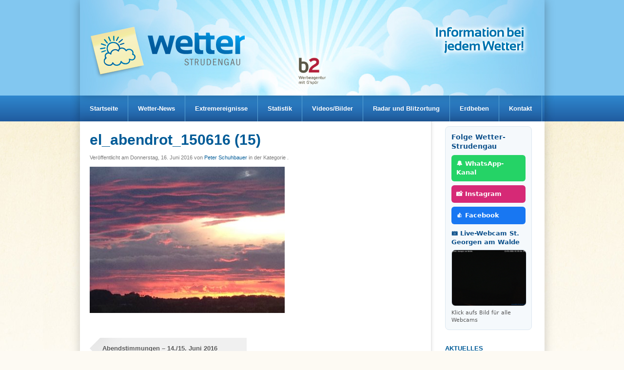

--- FILE ---
content_type: text/html; charset=UTF-8
request_url: https://www.wetter-strudengau.at/abendstimmungen-14-15-juni-2016/el_abendrot_150616-15/
body_size: 10265
content:
<!DOCTYPE html>
<!--[if lt IE 7]> <html class="ie6 oldie no-js" lang="de"> <![endif]-->
<!--[if IE 7]>    <html class="ie7 oldie no-js" lang="de"> <![endif]-->
<!--[if IE 8]>    <html class="ie8 oldie no-js" lang="de"> <![endif]-->
<!--[if gt IE 8]><!--> <html class="no-js" lang="de"> <!--<![endif]-->
<head>
	<meta charset="UTF-8">

	<title>el_abendrot_150616 (15) | Wetter Strudengau</title>
	<meta name="description" content="Information bei jedem Wetter!" />

	<meta name="viewport" content="width=device-width,initial-scale=1">

	<link rel="pingback" href="https://www.wetter-strudengau.at/xmlrpc.php" />

	<link rel="stylesheet" href="https://www.wetter-strudengau.at/wp-content/themes/wetterstrudengau/style.css?v=20120902">

	<link rel="shortcut icon" href="https://www.wetter-strudengau.at/wp-content/themes/wetterstrudengau/images/favicon.ico">
	<link rel="apple-touch-icon" href="https://www.wetter-strudengau.at/wp-content/themes/wetterstrudengau/images/apple-touch-icon.jpg" />
	
	<meta property="og:title" content="el_abendrot_150616 (15)">
	<meta property="og:description" content="Information bei jedem Wetter!">
	<meta property="og:url" content="https://www.wetter-strudengau.at/abendstimmungen-14-15-juni-2016/el_abendrot_150616-15/">
	<meta property="og:type" content="website">
	<meta property="og:image" content="https://www.wetter-strudengau.at/wp-content/themes/wetterstrudengau/images/icon2.jpg">

	<meta name='robots' content='max-image-preview:large' />
<link rel='dns-prefetch' href='//ajax.googleapis.com' />
<link rel="alternate" type="application/rss+xml" title="Wetter Strudengau &raquo; Feed" href="https://www.wetter-strudengau.at/feed/" />
<link rel="alternate" type="application/rss+xml" title="Wetter Strudengau &raquo; Kommentar-Feed" href="https://www.wetter-strudengau.at/comments/feed/" />
<script type="text/javascript">
/* <![CDATA[ */
window._wpemojiSettings = {"baseUrl":"https:\/\/s.w.org\/images\/core\/emoji\/15.0.3\/72x72\/","ext":".png","svgUrl":"https:\/\/s.w.org\/images\/core\/emoji\/15.0.3\/svg\/","svgExt":".svg","source":{"concatemoji":"https:\/\/www.wetter-strudengau.at\/wp-includes\/js\/wp-emoji-release.min.js?ver=6.6.4"}};
/*! This file is auto-generated */
!function(i,n){var o,s,e;function c(e){try{var t={supportTests:e,timestamp:(new Date).valueOf()};sessionStorage.setItem(o,JSON.stringify(t))}catch(e){}}function p(e,t,n){e.clearRect(0,0,e.canvas.width,e.canvas.height),e.fillText(t,0,0);var t=new Uint32Array(e.getImageData(0,0,e.canvas.width,e.canvas.height).data),r=(e.clearRect(0,0,e.canvas.width,e.canvas.height),e.fillText(n,0,0),new Uint32Array(e.getImageData(0,0,e.canvas.width,e.canvas.height).data));return t.every(function(e,t){return e===r[t]})}function u(e,t,n){switch(t){case"flag":return n(e,"\ud83c\udff3\ufe0f\u200d\u26a7\ufe0f","\ud83c\udff3\ufe0f\u200b\u26a7\ufe0f")?!1:!n(e,"\ud83c\uddfa\ud83c\uddf3","\ud83c\uddfa\u200b\ud83c\uddf3")&&!n(e,"\ud83c\udff4\udb40\udc67\udb40\udc62\udb40\udc65\udb40\udc6e\udb40\udc67\udb40\udc7f","\ud83c\udff4\u200b\udb40\udc67\u200b\udb40\udc62\u200b\udb40\udc65\u200b\udb40\udc6e\u200b\udb40\udc67\u200b\udb40\udc7f");case"emoji":return!n(e,"\ud83d\udc26\u200d\u2b1b","\ud83d\udc26\u200b\u2b1b")}return!1}function f(e,t,n){var r="undefined"!=typeof WorkerGlobalScope&&self instanceof WorkerGlobalScope?new OffscreenCanvas(300,150):i.createElement("canvas"),a=r.getContext("2d",{willReadFrequently:!0}),o=(a.textBaseline="top",a.font="600 32px Arial",{});return e.forEach(function(e){o[e]=t(a,e,n)}),o}function t(e){var t=i.createElement("script");t.src=e,t.defer=!0,i.head.appendChild(t)}"undefined"!=typeof Promise&&(o="wpEmojiSettingsSupports",s=["flag","emoji"],n.supports={everything:!0,everythingExceptFlag:!0},e=new Promise(function(e){i.addEventListener("DOMContentLoaded",e,{once:!0})}),new Promise(function(t){var n=function(){try{var e=JSON.parse(sessionStorage.getItem(o));if("object"==typeof e&&"number"==typeof e.timestamp&&(new Date).valueOf()<e.timestamp+604800&&"object"==typeof e.supportTests)return e.supportTests}catch(e){}return null}();if(!n){if("undefined"!=typeof Worker&&"undefined"!=typeof OffscreenCanvas&&"undefined"!=typeof URL&&URL.createObjectURL&&"undefined"!=typeof Blob)try{var e="postMessage("+f.toString()+"("+[JSON.stringify(s),u.toString(),p.toString()].join(",")+"));",r=new Blob([e],{type:"text/javascript"}),a=new Worker(URL.createObjectURL(r),{name:"wpTestEmojiSupports"});return void(a.onmessage=function(e){c(n=e.data),a.terminate(),t(n)})}catch(e){}c(n=f(s,u,p))}t(n)}).then(function(e){for(var t in e)n.supports[t]=e[t],n.supports.everything=n.supports.everything&&n.supports[t],"flag"!==t&&(n.supports.everythingExceptFlag=n.supports.everythingExceptFlag&&n.supports[t]);n.supports.everythingExceptFlag=n.supports.everythingExceptFlag&&!n.supports.flag,n.DOMReady=!1,n.readyCallback=function(){n.DOMReady=!0}}).then(function(){return e}).then(function(){var e;n.supports.everything||(n.readyCallback(),(e=n.source||{}).concatemoji?t(e.concatemoji):e.wpemoji&&e.twemoji&&(t(e.twemoji),t(e.wpemoji)))}))}((window,document),window._wpemojiSettings);
/* ]]> */
</script>
<style id='wp-emoji-styles-inline-css' type='text/css'>

	img.wp-smiley, img.emoji {
		display: inline !important;
		border: none !important;
		box-shadow: none !important;
		height: 1em !important;
		width: 1em !important;
		margin: 0 0.07em !important;
		vertical-align: -0.1em !important;
		background: none !important;
		padding: 0 !important;
	}
</style>
<link rel='stylesheet' id='wp-block-library-css' href='https://www.wetter-strudengau.at/wp-includes/css/dist/block-library/style.min.css?ver=6.6.4' type='text/css' media='all' />
<style id='classic-theme-styles-inline-css' type='text/css'>
/*! This file is auto-generated */
.wp-block-button__link{color:#fff;background-color:#32373c;border-radius:9999px;box-shadow:none;text-decoration:none;padding:calc(.667em + 2px) calc(1.333em + 2px);font-size:1.125em}.wp-block-file__button{background:#32373c;color:#fff;text-decoration:none}
</style>
<style id='global-styles-inline-css' type='text/css'>
:root{--wp--preset--aspect-ratio--square: 1;--wp--preset--aspect-ratio--4-3: 4/3;--wp--preset--aspect-ratio--3-4: 3/4;--wp--preset--aspect-ratio--3-2: 3/2;--wp--preset--aspect-ratio--2-3: 2/3;--wp--preset--aspect-ratio--16-9: 16/9;--wp--preset--aspect-ratio--9-16: 9/16;--wp--preset--color--black: #000000;--wp--preset--color--cyan-bluish-gray: #abb8c3;--wp--preset--color--white: #ffffff;--wp--preset--color--pale-pink: #f78da7;--wp--preset--color--vivid-red: #cf2e2e;--wp--preset--color--luminous-vivid-orange: #ff6900;--wp--preset--color--luminous-vivid-amber: #fcb900;--wp--preset--color--light-green-cyan: #7bdcb5;--wp--preset--color--vivid-green-cyan: #00d084;--wp--preset--color--pale-cyan-blue: #8ed1fc;--wp--preset--color--vivid-cyan-blue: #0693e3;--wp--preset--color--vivid-purple: #9b51e0;--wp--preset--gradient--vivid-cyan-blue-to-vivid-purple: linear-gradient(135deg,rgba(6,147,227,1) 0%,rgb(155,81,224) 100%);--wp--preset--gradient--light-green-cyan-to-vivid-green-cyan: linear-gradient(135deg,rgb(122,220,180) 0%,rgb(0,208,130) 100%);--wp--preset--gradient--luminous-vivid-amber-to-luminous-vivid-orange: linear-gradient(135deg,rgba(252,185,0,1) 0%,rgba(255,105,0,1) 100%);--wp--preset--gradient--luminous-vivid-orange-to-vivid-red: linear-gradient(135deg,rgba(255,105,0,1) 0%,rgb(207,46,46) 100%);--wp--preset--gradient--very-light-gray-to-cyan-bluish-gray: linear-gradient(135deg,rgb(238,238,238) 0%,rgb(169,184,195) 100%);--wp--preset--gradient--cool-to-warm-spectrum: linear-gradient(135deg,rgb(74,234,220) 0%,rgb(151,120,209) 20%,rgb(207,42,186) 40%,rgb(238,44,130) 60%,rgb(251,105,98) 80%,rgb(254,248,76) 100%);--wp--preset--gradient--blush-light-purple: linear-gradient(135deg,rgb(255,206,236) 0%,rgb(152,150,240) 100%);--wp--preset--gradient--blush-bordeaux: linear-gradient(135deg,rgb(254,205,165) 0%,rgb(254,45,45) 50%,rgb(107,0,62) 100%);--wp--preset--gradient--luminous-dusk: linear-gradient(135deg,rgb(255,203,112) 0%,rgb(199,81,192) 50%,rgb(65,88,208) 100%);--wp--preset--gradient--pale-ocean: linear-gradient(135deg,rgb(255,245,203) 0%,rgb(182,227,212) 50%,rgb(51,167,181) 100%);--wp--preset--gradient--electric-grass: linear-gradient(135deg,rgb(202,248,128) 0%,rgb(113,206,126) 100%);--wp--preset--gradient--midnight: linear-gradient(135deg,rgb(2,3,129) 0%,rgb(40,116,252) 100%);--wp--preset--font-size--small: 13px;--wp--preset--font-size--medium: 20px;--wp--preset--font-size--large: 36px;--wp--preset--font-size--x-large: 42px;--wp--preset--spacing--20: 0.44rem;--wp--preset--spacing--30: 0.67rem;--wp--preset--spacing--40: 1rem;--wp--preset--spacing--50: 1.5rem;--wp--preset--spacing--60: 2.25rem;--wp--preset--spacing--70: 3.38rem;--wp--preset--spacing--80: 5.06rem;--wp--preset--shadow--natural: 6px 6px 9px rgba(0, 0, 0, 0.2);--wp--preset--shadow--deep: 12px 12px 50px rgba(0, 0, 0, 0.4);--wp--preset--shadow--sharp: 6px 6px 0px rgba(0, 0, 0, 0.2);--wp--preset--shadow--outlined: 6px 6px 0px -3px rgba(255, 255, 255, 1), 6px 6px rgba(0, 0, 0, 1);--wp--preset--shadow--crisp: 6px 6px 0px rgba(0, 0, 0, 1);}:where(.is-layout-flex){gap: 0.5em;}:where(.is-layout-grid){gap: 0.5em;}body .is-layout-flex{display: flex;}.is-layout-flex{flex-wrap: wrap;align-items: center;}.is-layout-flex > :is(*, div){margin: 0;}body .is-layout-grid{display: grid;}.is-layout-grid > :is(*, div){margin: 0;}:where(.wp-block-columns.is-layout-flex){gap: 2em;}:where(.wp-block-columns.is-layout-grid){gap: 2em;}:where(.wp-block-post-template.is-layout-flex){gap: 1.25em;}:where(.wp-block-post-template.is-layout-grid){gap: 1.25em;}.has-black-color{color: var(--wp--preset--color--black) !important;}.has-cyan-bluish-gray-color{color: var(--wp--preset--color--cyan-bluish-gray) !important;}.has-white-color{color: var(--wp--preset--color--white) !important;}.has-pale-pink-color{color: var(--wp--preset--color--pale-pink) !important;}.has-vivid-red-color{color: var(--wp--preset--color--vivid-red) !important;}.has-luminous-vivid-orange-color{color: var(--wp--preset--color--luminous-vivid-orange) !important;}.has-luminous-vivid-amber-color{color: var(--wp--preset--color--luminous-vivid-amber) !important;}.has-light-green-cyan-color{color: var(--wp--preset--color--light-green-cyan) !important;}.has-vivid-green-cyan-color{color: var(--wp--preset--color--vivid-green-cyan) !important;}.has-pale-cyan-blue-color{color: var(--wp--preset--color--pale-cyan-blue) !important;}.has-vivid-cyan-blue-color{color: var(--wp--preset--color--vivid-cyan-blue) !important;}.has-vivid-purple-color{color: var(--wp--preset--color--vivid-purple) !important;}.has-black-background-color{background-color: var(--wp--preset--color--black) !important;}.has-cyan-bluish-gray-background-color{background-color: var(--wp--preset--color--cyan-bluish-gray) !important;}.has-white-background-color{background-color: var(--wp--preset--color--white) !important;}.has-pale-pink-background-color{background-color: var(--wp--preset--color--pale-pink) !important;}.has-vivid-red-background-color{background-color: var(--wp--preset--color--vivid-red) !important;}.has-luminous-vivid-orange-background-color{background-color: var(--wp--preset--color--luminous-vivid-orange) !important;}.has-luminous-vivid-amber-background-color{background-color: var(--wp--preset--color--luminous-vivid-amber) !important;}.has-light-green-cyan-background-color{background-color: var(--wp--preset--color--light-green-cyan) !important;}.has-vivid-green-cyan-background-color{background-color: var(--wp--preset--color--vivid-green-cyan) !important;}.has-pale-cyan-blue-background-color{background-color: var(--wp--preset--color--pale-cyan-blue) !important;}.has-vivid-cyan-blue-background-color{background-color: var(--wp--preset--color--vivid-cyan-blue) !important;}.has-vivid-purple-background-color{background-color: var(--wp--preset--color--vivid-purple) !important;}.has-black-border-color{border-color: var(--wp--preset--color--black) !important;}.has-cyan-bluish-gray-border-color{border-color: var(--wp--preset--color--cyan-bluish-gray) !important;}.has-white-border-color{border-color: var(--wp--preset--color--white) !important;}.has-pale-pink-border-color{border-color: var(--wp--preset--color--pale-pink) !important;}.has-vivid-red-border-color{border-color: var(--wp--preset--color--vivid-red) !important;}.has-luminous-vivid-orange-border-color{border-color: var(--wp--preset--color--luminous-vivid-orange) !important;}.has-luminous-vivid-amber-border-color{border-color: var(--wp--preset--color--luminous-vivid-amber) !important;}.has-light-green-cyan-border-color{border-color: var(--wp--preset--color--light-green-cyan) !important;}.has-vivid-green-cyan-border-color{border-color: var(--wp--preset--color--vivid-green-cyan) !important;}.has-pale-cyan-blue-border-color{border-color: var(--wp--preset--color--pale-cyan-blue) !important;}.has-vivid-cyan-blue-border-color{border-color: var(--wp--preset--color--vivid-cyan-blue) !important;}.has-vivid-purple-border-color{border-color: var(--wp--preset--color--vivid-purple) !important;}.has-vivid-cyan-blue-to-vivid-purple-gradient-background{background: var(--wp--preset--gradient--vivid-cyan-blue-to-vivid-purple) !important;}.has-light-green-cyan-to-vivid-green-cyan-gradient-background{background: var(--wp--preset--gradient--light-green-cyan-to-vivid-green-cyan) !important;}.has-luminous-vivid-amber-to-luminous-vivid-orange-gradient-background{background: var(--wp--preset--gradient--luminous-vivid-amber-to-luminous-vivid-orange) !important;}.has-luminous-vivid-orange-to-vivid-red-gradient-background{background: var(--wp--preset--gradient--luminous-vivid-orange-to-vivid-red) !important;}.has-very-light-gray-to-cyan-bluish-gray-gradient-background{background: var(--wp--preset--gradient--very-light-gray-to-cyan-bluish-gray) !important;}.has-cool-to-warm-spectrum-gradient-background{background: var(--wp--preset--gradient--cool-to-warm-spectrum) !important;}.has-blush-light-purple-gradient-background{background: var(--wp--preset--gradient--blush-light-purple) !important;}.has-blush-bordeaux-gradient-background{background: var(--wp--preset--gradient--blush-bordeaux) !important;}.has-luminous-dusk-gradient-background{background: var(--wp--preset--gradient--luminous-dusk) !important;}.has-pale-ocean-gradient-background{background: var(--wp--preset--gradient--pale-ocean) !important;}.has-electric-grass-gradient-background{background: var(--wp--preset--gradient--electric-grass) !important;}.has-midnight-gradient-background{background: var(--wp--preset--gradient--midnight) !important;}.has-small-font-size{font-size: var(--wp--preset--font-size--small) !important;}.has-medium-font-size{font-size: var(--wp--preset--font-size--medium) !important;}.has-large-font-size{font-size: var(--wp--preset--font-size--large) !important;}.has-x-large-font-size{font-size: var(--wp--preset--font-size--x-large) !important;}
:where(.wp-block-post-template.is-layout-flex){gap: 1.25em;}:where(.wp-block-post-template.is-layout-grid){gap: 1.25em;}
:where(.wp-block-columns.is-layout-flex){gap: 2em;}:where(.wp-block-columns.is-layout-grid){gap: 2em;}
:root :where(.wp-block-pullquote){font-size: 1.5em;line-height: 1.6;}
</style>
<link rel='stylesheet' id='contact-form-7-css' href='https://www.wetter-strudengau.at/wp-content/plugins/contact-form-7/includes/css/styles.css?ver=5.9.8' type='text/css' media='all' />
<link rel='stylesheet' id='widgets-on-pages-css' href='https://www.wetter-strudengau.at/wp-content/plugins/widgets-on-pages/public/css/widgets-on-pages-public.css?ver=1.4.0' type='text/css' media='all' />
<link rel='stylesheet' id='fancybox-css' href='https://www.wetter-strudengau.at/wp-content/plugins/easy-fancybox/fancybox/1.5.4/jquery.fancybox.min.css?ver=6.6.4' type='text/css' media='screen' />
<style id='fancybox-inline-css' type='text/css'>
#fancybox-title,#fancybox-title-float-main{color:#fff}
</style>
<script type="text/javascript" src="http://ajax.googleapis.com/ajax/libs/jquery/1.7.1/jquery.min.js?ver=6.6.4" id="jquery-js"></script>
<link rel="https://api.w.org/" href="https://www.wetter-strudengau.at/wp-json/" /><link rel="alternate" title="JSON" type="application/json" href="https://www.wetter-strudengau.at/wp-json/wp/v2/media/3123" /><link rel='shortlink' href='https://www.wetter-strudengau.at/?p=3123' />
<link rel="alternate" title="oEmbed (JSON)" type="application/json+oembed" href="https://www.wetter-strudengau.at/wp-json/oembed/1.0/embed?url=https%3A%2F%2Fwww.wetter-strudengau.at%2Fabendstimmungen-14-15-juni-2016%2Fel_abendrot_150616-15%2F" />
<link rel="alternate" title="oEmbed (XML)" type="text/xml+oembed" href="https://www.wetter-strudengau.at/wp-json/oembed/1.0/embed?url=https%3A%2F%2Fwww.wetter-strudengau.at%2Fabendstimmungen-14-15-juni-2016%2Fel_abendrot_150616-15%2F&#038;format=xml" />

	<script src="https://www.wetter-strudengau.at/wp-content/themes/wetterstrudengau/script.js?v=20120902"></script>

	<!--[if lt IE 9]>
	<script src="https://www.wetter-strudengau.at/wp-content/themes/wetterstrudengau/ie.js"></script>
	<![endif]-->
	<!--[if IE 6]>
	<script src="https://www.wetter-strudengau.at/wp-content/themes/wetterstrudengau/DD_belatedPNG_0.0.8a-min.js"></script>
	<script>DD_belatedPNG.fix('#header img');</script>
	<![endif]-->
<script type="text/javascript">
  var _gaq = _gaq || [];
  _gaq.push(['_setAccount', 'UA-6951992-21']);
  _gaq.push (['_gat._anonymizeIp']);
  _gaq.push(['_trackPageview']);
  (function() {
    var ga = document.createElement('script'); ga.type = 'text/javascript'; ga.async = true;
    ga.src = ('https:' == document.location.protocol ? 'https://ssl' : 'http://www') + '.google-analytics.com/ga.js';
    var s = document.getElementsByTagName('script')[0]; s.parentNode.insertBefore(ga, s);
  })();
</script>

</head>

<body class="attachment attachment-template-default single single-attachment postid-3123 attachmentid-3123 attachment-jpeg hfeed">

<!--[if lt IE 7]><div style="border-bottom: 1px solid #900; font-size:10px;line-height:13px;background:#fff;color:#a00;"><div style="margin:0 auto;padding:1em 2em;"><strong>Sie verwenden eine veraltete Version des Internet Explorer, welcher von dieser Website nicht unterst&uuml;tzt wird!</strong> Es wird dringend empfohlen, dass Sie Ihren Browser auf die aktuellste Version aktualisieren (Windows Update) oder einen alternativen Web-Browser wie <a href="http://www.google.com/chrome" target="_blank">Google&nbsp;Chrome</a> oder <a href="http://www.mozilla.com/de/firefox/" target="_blank">Mozilla&nbsp;Firefox</a> installieren. Diese sind in der Regel moderner, schneller und sicherer. Wir bitten um Verständnis.</div></div><![endif]-->

	<div id="header-div"><header id="header" class="cf row" role="banner">
		<hgroup class="visuallyhidden">
			<h1 id="site-title"><a href="https://www.wetter-strudengau.at/" title="Wetter Strudengau" rel="home">Wetter Strudengau</a></h1>
			<h4 class="subheader">Information bei jedem Wetter!</h4>
		</hgroup>
		<a class="homelink" href="https://www.wetter-strudengau.at/" title="Wetter Strudengau" rel="home">
			<img class="headerimg" src="https://www.wetter-strudengau.at/wp-content/themes/wetterstrudengau/images/header-bg.jpg" alt="" />
			<img class="wetter" src="https://www.wetter-strudengau.at/wp-content/themes/wetterstrudengau/images/wetter/Wolken-Sonne.png" alt="Wolken-Sonne" />
			<img class="logo" src="https://www.wetter-strudengau.at/wp-content/themes/wetterstrudengau/images/logo.png" alt="Wetter Strudengau" />
			<a href="http://www.bzwei.at/" title="b2 Werbeagentur" target="_blank"><img class="b2" src="http://www.wetter-strudengau.at/wp-content/uploads/2013/06/logo.png" alt="b2 Werbeagentur" /></a>
		</a>
	</header></div>
	<div id="nav-div">
		<nav role="navigation" class="nav-bar cf row" id="main-menu">
			<div class="menu"><ul>
<li class="page_item page-item-2 page_item_has_children"><a href="https://www.wetter-strudengau.at/">Startseite</a>
<ul class='children'>
	<li class="page_item page-item-32"><a href="https://www.wetter-strudengau.at/startseite/wetterstation/">Wetterstation</a></li>
	<li class="page_item page-item-39"><a href="https://www.wetter-strudengau.at/startseite/unsere-ziele/">Unsere Ziele</a></li>
	<li class="page_item page-item-48"><a href="https://www.wetter-strudengau.at/startseite/team/">Team</a></li>
	<li class="page_item page-item-52"><a href="https://www.wetter-strudengau.at/startseite/wetterbeobachter/">Wetterbeobachter</a></li>
	<li class="page_item page-item-109"><a href="https://www.wetter-strudengau.at/startseite/rund-ums-wetter/">Rund ums Wetter</a></li>
	<li class="page_item page-item-187"><a href="https://www.wetter-strudengau.at/startseite/partnerlinks/">Partner/Links</a></li>
</ul>
</li>
<li class="page_item page-item-106 page_item_has_children"><a href="https://www.wetter-strudengau.at/wetter-news/">Wetter-News</a>
<ul class='children'>
	<li class="page_item page-item-7"><a href="https://www.wetter-strudengau.at/wetter-news/alle-artikel/">Alle Artikel</a></li>
	<li class="page_item page-item-5677"><a href="https://www.wetter-strudengau.at/wetter-news/livekarte/">Livekarte &#8211; Strudengau</a></li>
	<li class="page_item page-item-5691"><a href="https://www.wetter-strudengau.at/wetter-news/livekarte-wetter-hausruckviertel/">Livekarte &#8211; Wetter-Hausruckviertel</a></li>
	<li class="page_item page-item-5227"><a href="https://www.wetter-strudengau.at/wetter-news/oe3-wetterstation-pabneukirchen/">Ö3 Wetterstation Pabneukirchen</a></li>
	<li class="page_item page-item-5201"><a href="https://www.wetter-strudengau.at/wetter-news/wetterstation-grein/">Wetterstation Grein</a></li>
	<li class="page_item page-item-3892"><a href="https://www.wetter-strudengau.at/wetter-news/st-georgen-w/">Wetterstation St. Georgen/W.</a></li>
	<li class="page_item page-item-3899"><a href="https://www.wetter-strudengau.at/wetter-news/wetterstation-waldhausen-langenbach/">Wetterstation Waldhausen/Langenbach</a></li>
	<li class="page_item page-item-1643"><a href="https://www.wetter-strudengau.at/wetter-news/wetterstation-pabneukirchen/">Wetterstation Pabneukirchen</a></li>
	<li class="page_item page-item-1648"><a href="https://www.wetter-strudengau.at/wetter-news/wetterstation-haruckstein/">Wetterstation St. Georgen/W./Endlasmühle</a></li>
	<li class="page_item page-item-1659"><a href="https://www.wetter-strudengau.at/wetter-news/wetterstation-bad-kreuzen/">Wetterstation Bad Kreuzen</a></li>
	<li class="page_item page-item-2581"><a href="https://www.wetter-strudengau.at/wetter-news/wetterstation-waldhausen/">Wetterstation Waldhausen/Sattlgai</a></li>
	<li class="page_item page-item-2399"><a href="https://www.wetter-strudengau.at/wetter-news/wetterstation-pergturnhof/">Wetterstation Perg/Thurnhof</a></li>
	<li class="page_item page-item-1651"><a href="https://www.wetter-strudengau.at/wetter-news/wetterstation-naarn/">Wetterstation Naarn</a></li>
	<li class="page_item page-item-1655"><a href="https://www.wetter-strudengau.at/wetter-news/wetterstation-ried-in-der-riedmark/">Wetterstation Ried in der Riedmark</a></li>
	<li class="page_item page-item-1617"><a href="https://www.wetter-strudengau.at/wetter-news/wetterstation-burgstall/">Wetterstation Burgstall</a></li>
	<li class="page_item page-item-3863"><a href="https://www.wetter-strudengau.at/wetter-news/wetterstation-dimbach/">Wetterstation Dimbach</a></li>
</ul>
</li>
<li class="page_item page-item-128 page_item_has_children"><a href="https://www.wetter-strudengau.at/extremereignisse/">Extremereignisse</a>
<ul class='children'>
	<li class="page_item page-item-3838"><a href="https://www.wetter-strudengau.at/extremereignisse/seit-2020/">seit 2020</a></li>
	<li class="page_item page-item-170"><a href="https://www.wetter-strudengau.at/extremereignisse/seit-2010/">2010 bis 2019</a></li>
	<li class="page_item page-item-172"><a href="https://www.wetter-strudengau.at/extremereignisse/2000-bis-2009/">2000 bis 2009</a></li>
	<li class="page_item page-item-175"><a href="https://www.wetter-strudengau.at/extremereignisse/1990-bis-1999/">1990 bis 1999</a></li>
	<li class="page_item page-item-177"><a href="https://www.wetter-strudengau.at/extremereignisse/1980-bis-1989/">1980 bis 1989</a></li>
	<li class="page_item page-item-179"><a href="https://www.wetter-strudengau.at/extremereignisse/1970-bis-1979/">1970 bis 1979</a></li>
	<li class="page_item page-item-181"><a href="https://www.wetter-strudengau.at/extremereignisse/1960-bis-1969/">1960 bis 1969</a></li>
	<li class="page_item page-item-183"><a href="https://www.wetter-strudengau.at/extremereignisse/1950-bis-1959/">1950 bis 1959</a></li>
	<li class="page_item page-item-185"><a href="https://www.wetter-strudengau.at/extremereignisse/1940-bis-1949/">1940 bis 1949</a></li>
</ul>
</li>
<li class="page_item page-item-4242 page_item_has_children"><a href="https://www.wetter-strudengau.at/statistik/">Statistik</a>
<ul class='children'>
	<li class="page_item page-item-4245"><a href="https://www.wetter-strudengau.at/statistik/niederschlag/">Niederschlag</a></li>
	<li class="page_item page-item-4246"><a href="https://www.wetter-strudengau.at/statistik/temperatur-mittel/">Temperatur Mittel</a></li>
	<li class="page_item page-item-4247"><a href="https://www.wetter-strudengau.at/statistik/temperatur-minimum-maximum/">Temperatur Minimum/Maximum</a></li>
	<li class="page_item page-item-4248"><a href="https://www.wetter-strudengau.at/statistik/sonnenscheindauer/">Sonnenscheindauer</a></li>
	<li class="page_item page-item-4541"><a href="https://www.wetter-strudengau.at/statistik/maximum-minimum/">Maximum/Minimum</a></li>
</ul>
</li>
<li class="page_item page-item-130 page_item_has_children"><a href="https://www.wetter-strudengau.at/strudengauer-wetterfernsehen/">Videos/Bilder</a>
<ul class='children'>
	<li class="page_item page-item-4591 page_item_has_children"><a href="https://www.wetter-strudengau.at/strudengauer-wetterfernsehen/medienberichte/">Medienberichte</a>
	<ul class='children'>
		<li class="page_item page-item-5521"><a href="https://www.wetter-strudengau.at/strudengauer-wetterfernsehen/medienberichte/2025-2/">2025</a></li>
		<li class="page_item page-item-5280"><a href="https://www.wetter-strudengau.at/strudengauer-wetterfernsehen/medienberichte/2024-2/">2024</a></li>
		<li class="page_item page-item-5081"><a href="https://www.wetter-strudengau.at/strudengauer-wetterfernsehen/medienberichte/2023-2/">2023</a></li>
		<li class="page_item page-item-4642"><a href="https://www.wetter-strudengau.at/strudengauer-wetterfernsehen/medienberichte/2022-2/">2022</a></li>
		<li class="page_item page-item-4596"><a href="https://www.wetter-strudengau.at/strudengauer-wetterfernsehen/medienberichte/2009-2013/">2009-2013</a></li>
	</ul>
</li>
	<li class="page_item page-item-4589 page_item_has_children"><a href="https://www.wetter-strudengau.at/strudengauer-wetterfernsehen/bilder/">Bilder</a>
	<ul class='children'>
		<li class="page_item page-item-4651"><a href="https://www.wetter-strudengau.at/strudengauer-wetterfernsehen/bilder/gewitter/">Gewitter</a></li>
		<li class="page_item page-item-4656"><a href="https://www.wetter-strudengau.at/strudengauer-wetterfernsehen/bilder/hagel-graupel/">Hagel &#038; Graupel</a></li>
		<li class="page_item page-item-4659"><a href="https://www.wetter-strudengau.at/strudengauer-wetterfernsehen/bilder/hochwasser/">Hochwasser</a></li>
		<li class="page_item page-item-4657"><a href="https://www.wetter-strudengau.at/strudengauer-wetterfernsehen/bilder/landschaft/">Landschaft</a></li>
		<li class="page_item page-item-4660"><a href="https://www.wetter-strudengau.at/strudengauer-wetterfernsehen/bilder/regenbogen/">Regenbogen</a></li>
		<li class="page_item page-item-4655"><a href="https://www.wetter-strudengau.at/strudengauer-wetterfernsehen/bilder/schnee/">Schnee</a></li>
		<li class="page_item page-item-4658"><a href="https://www.wetter-strudengau.at/strudengauer-wetterfernsehen/bilder/sturm/">Sturm</a></li>
		<li class="page_item page-item-4653"><a href="https://www.wetter-strudengau.at/strudengauer-wetterfernsehen/bilder/tornado-co/">Tornado &#038; Co</a></li>
	</ul>
</li>
	<li class="page_item page-item-3522 page_item_has_children"><a href="https://www.wetter-strudengau.at/strudengauer-wetterfernsehen/2017-2/">Videos</a>
	<ul class='children'>
		<li class="page_item page-item-4565"><a href="https://www.wetter-strudengau.at/strudengauer-wetterfernsehen/2017-2/2017-2/">2009-2017</a></li>
	</ul>
</li>
</ul>
</li>
<li class="page_item page-item-147"><a href="https://www.wetter-strudengau.at/radar/">Radar und Blitzortung</a></li>
<li class="page_item page-item-4551"><a href="https://www.wetter-strudengau.at/erdbeben/">Erdbeben</a></li>
<li class="page_item page-item-81 page_item_has_children"><a href="https://www.wetter-strudengau.at/kontakt/">Kontakt</a>
<ul class='children'>
	<li class="page_item page-item-90"><a href="https://www.wetter-strudengau.at/kontakt/impressum/">Impressum</a></li>
</ul>
</li>
</ul></div>
		</nav>
	</div>

	<div id="content-div"><section id="content" class="row cf">
		<section id="main" class="nine columns first main-content" role="main"><div class="padding">

			<article id="post-3123" class="cf post-3123 attachment type-attachment status-inherit hentry">
				<header class="entry-header">
					<h1 class="entry-title"><a href="https://www.wetter-strudengau.at/abendstimmungen-14-15-juni-2016/el_abendrot_150616-15/">el_abendrot_150616 (15)</a></h1>
				</header><!-- .entry-header -->
					<footer class="entry-meta"><p>
						<time class="updated" datetime="2016-06-16T12:32:36+02:00" pubdate="2016-06-16T12:32:36+02:00">Veröffentlicht am Donnerstag, 16. Juni 2016 von <span class="byline author vcard"><a href="https://wetterstrudengau.bzwei-werbeagentur.at" title="Website von Peter Schuhbauer besuchen" rel="author external">Peter Schuhbauer</a></span></time> in der Kategorie .
					</p></footer><!-- .entry-meta -->
				<section class="entry-content">
					<p class="attachment"><a href='https://www.wetter-strudengau.at/wp-content/uploads/2016/06/el_abendrot_150616-15.jpg'><img fetchpriority="high" decoding="async" width="400" height="300" src="https://www.wetter-strudengau.at/wp-content/uploads/2016/06/el_abendrot_150616-15-400x300.jpg" class="attachment-medium size-medium" alt="" srcset="https://www.wetter-strudengau.at/wp-content/uploads/2016/06/el_abendrot_150616-15-400x300.jpg 400w, https://www.wetter-strudengau.at/wp-content/uploads/2016/06/el_abendrot_150616-15-768x576.jpg 768w, https://www.wetter-strudengau.at/wp-content/uploads/2016/06/el_abendrot_150616-15.jpg 1024w" sizes="(max-width: 400px) 100vw, 400px" /></a></p>
									</section><!-- .entry-content -->
<div id="comments">

	
	
	
</div><!-- #comments -->
			</article><!-- #post-3123 -->
<nav class="nextprev-post row cf">
	<div class="columns six prev-post"><a href="https://www.wetter-strudengau.at/abendstimmungen-14-15-juni-2016/" rel="prev">Abendstimmungen &#8211; 14./15. Juni 2016</a></div>
	<div class="columns six next-post"></div>
</nav>


		</div></section><!-- .padding and #main -->


		<aside id="right-sidebar" class="three columns" role="complementary">
			<div class="sidebar-content">
				<div id="block-2" class="cf widget widget_block"><div class="widget-content"><div style="background:#f5f9fc;border:1px solid #dce7f1;padding:12px;border-radius:8px;max-width:260px;font-family:system-ui,sans-serif;">

  <div style="font-weight:700;color:#0b4f8a;margin-bottom:8px;font-size:14px;">
    Folge Wetter-Strudengau
  </div>

  <a href="https://whatsapp.com/channel/0029VauAp0W2ZjClGyiHQN3u"
     target="_blank" rel="noopener"
     style="display:block;text-decoration:none;padding:9px 10px;margin-bottom:8px;
            border-radius:6px;font-size:13px;font-weight:700;color:#fff;background:#25D366;">
    🔔 WhatsApp-Kanal
  </a>

  <a href="https://www.instagram.com/strudengauwetter/"
     target="_blank" rel="noopener"
     style="display:block;text-decoration:none;padding:9px 10px;margin-bottom:8px;
            border-radius:6px;font-size:13px;font-weight:700;color:#fff;background:#d62976;">
    📸 Instagram
  </a>

  <a href="https://www.facebook.com/profile.php?id=61560480030391"
     target="_blank" rel="noopener"
     style="display:block;text-decoration:none;padding:9px 10px;margin-bottom:10px;
            border-radius:6px;font-size:13px;font-weight:700;color:#fff;background:#1877f2;">
    👍 Facebook
  </a>

  <!-- Webcam Preview -->
  <a href="https://www.wetter-strudengau.at/webcams/"
     target="_blank" rel="noopener"
     style="text-decoration:none;display:block;">

    <div style="font-weight:700;color:#0b4f8a;margin:4px 0 6px;font-size:13px;">
      📷 Live-Webcam St. Georgen am Walde
    </div>

    <img decoding="async" src="https://wetter-pabneukirchen.at/webcam.jpg"
         alt="Live Webcam Pabneukirchen – Strudengau"
         loading="lazy"
         style="width:100%;height:auto;border-radius:8px;
                border:1px solid #dce7f1;display:block;background:#fff;">
  </a>

  <div style="font-size:11px;color:#555;margin-top:6px;">
    Klick aufs Bild für alle Webcams
  </div>

</div></div></div><div id="text-5" class="cf widget widget_text"><div class="widget-content">			<div class="textwidget"></div>
		</div></div>
		<div id="recent-posts-2" class="cf widget widget_recent_entries"><div class="widget-content">
		<h6 class="widget-title">Aktuelles</h6>
		<ul>
											<li>
					<a href="https://www.wetter-strudengau.at/ein-aussergewoehnlich-sonniges-und-sehr-trockenes-jahr-im-strudengau-jahresrueckblick-wetter-2025/">Ein außergewöhnlich sonniges und sehr trockenes Jahr im Strudengau &#8211; Jahresrückblick Wetter 2025</a>
									</li>
											<li>
					<a href="https://www.wetter-strudengau.at/dezember-2025-extrem-trocken-aussergewoehnlich-sonnig-und-dennoch-oft-neblig-im-strudengau/">Dezember 2025 – Extrem trocken, außergewöhnlich sonnig und dennoch oft neblig im Strudengau</a>
									</li>
											<li>
					<a href="https://www.wetter-strudengau.at/%e2%9d%84%ef%b8%8f-weisse-weihnachten-im-strudengau-eine-statistische-raritaet-seit-1946-%f0%9f%8e%84/">❄️ Weiße Weihnachten im Strudengau – eine statistische Rarität seit 1946 🎄</a>
									</li>
					</ul>

		</div></div><div id="nav_menu-2" class="cf widget widget_nav_menu"><div class="widget-content"><h6 class="widget-title">Service</h6><div class="menu-service-container"><ul id="menu-service" class="menu"><li id="menu-item-103" class="menu-item menu-item-type-post_type menu-item-object-page menu-item-103"><a href="https://www.wetter-strudengau.at/aktuelle-wettervorhersage/">Aktuelle Wettervorhersage</a></li>
<li id="menu-item-105" class="menu-item menu-item-type-post_type menu-item-object-page menu-item-105"><a href="https://www.wetter-strudengau.at/kontakt/">Kontakt</a></li>
<li id="menu-item-101" class="menu-item menu-item-type-post_type menu-item-object-page menu-item-101"><a href="https://www.wetter-strudengau.at/webcams/">Strudengau-Webcams</a></li>
<li id="menu-item-104" class="menu-item menu-item-type-custom menu-item-object-custom menu-item-104"><a href="https://www.facebook.com/profile.php?id=61560480030391">Facebook</a></li>
</ul></div></div></div><div id="text-4" class="cf widget widget_text"><div class="widget-content"><h6 class="widget-title">Unterstützt von:</h6>			<div class="textwidget"><p><a href="https://wepper-baumaschinen.at/" target="_blank" rel="noopener"><img src="https://www.wetter-strudengau.at/wp-content/uploads/2025/12/wepper.png" alt="Wepper Baumaschinen"></a></p>
<p><a href="https://socialadvantage.at/" target="_blank" rel="noopener"><img src="https://www.wetter-strudengau.at/wp-content/uploads/2025/12/social_advantage.png" alt="SocialADvantage"></a></p>
</div>
		</div></div><div id="text-7" class="cf widget widget_text"><div class="widget-content"><h6 class="widget-title">Kooperation mit:</h6>			<div class="textwidget">Hier könnte ihr Logo sein!
</div>
		</div></div><div id="text-3" class="cf widget widget_text"><div class="widget-content"><h6 class="widget-title">Kontakt</h6>			<div class="textwidget"><ul class="vcard"><li class="org">Wetter Strudengau</li><li class="tel"><span class="type">Handy</span>: <a class="value" href="tel:+436641673157">+43 (0)664 / 16 73 157</a></li><li>E-Mail: <a class="email" href="mailto:office@wetter-strudengau.at">office@wetter-strudengau.at</a></li><li>Web: <a class="url" target="_blank" href="http://www.wetter-strudengau.at" rel="noopener">www.wetter-strudengau.at</a></li></ul>

</div>
		</div></div><div id="search-2" class="cf widget widget_search"><div class="widget-content"><form role="search" method="get" id="searchform" action="https://www.wetter-strudengau.at/">
	<label class="visuallyhidden" for="s">Suchen nach:</label>
	<input type="text" value="" name="s" id="s" class="input-text" placeholder="Suchen">
	<input type="submit" id="searchsubmit" value="Suchen" class="button visuallyhidden">
</form>
</div></div>			</div>
		</aside><!-- #right-sidebar -->

	</section><!-- #content -->

	<footer id="footer" class="row cf" role="contentinfo">
		<div id="randomtext-2" class="cf widget randomtext"><div class="widget-content">Wir schirmen Sie ab!</div></div>		<a class="b2-drache" href="http://www.bzwei.at" target="_blank" title="b2 Werbeagentur"><img src="http://www.wetter-strudengau.at/wp-content/uploads/2013/06/drache.png"></a>
		<a id="b2-icon" href="http://www.bzwei.at/" target="_blank" title="b2 Werbeagentur"><img src="http://www.wetter-strudengau.at/wp-content/uploads/2013/06/b2-icon.png" alt="b2 Werbeagentur" /></a>
	</footer>

	</div><!-- #content-div -->

	
<script type="text/javascript">
$(document).ready(function () { $('#header-slider').flexslider({
	animation: "fade",
	slideDirection: "vertical",
	slideshow: true,
	slideshowSpeed: 5000,
	animationDuration: 500,
	directionNav: false,
	controlNav: false,
	keyboardNav: false,
	mousewheel: false,
	prevText: "Zurück",
	nextText: "Weiter",
	animationLoop: true,
	pauseOnAction: false,
	pauseOnHover: false,
	controlsContainer: ".flexslider-container"
}); });
</script>

<script type="text/javascript" src="https://www.wetter-strudengau.at/wp-includes/js/comment-reply.min.js?ver=6.6.4" id="comment-reply-js" async="async" data-wp-strategy="async"></script>
<script type="text/javascript" src="https://www.wetter-strudengau.at/wp-includes/js/dist/hooks.min.js?ver=2810c76e705dd1a53b18" id="wp-hooks-js"></script>
<script type="text/javascript" src="https://www.wetter-strudengau.at/wp-includes/js/dist/i18n.min.js?ver=5e580eb46a90c2b997e6" id="wp-i18n-js"></script>
<script type="text/javascript" id="wp-i18n-js-after">
/* <![CDATA[ */
wp.i18n.setLocaleData( { 'text direction\u0004ltr': [ 'ltr' ] } );
/* ]]> */
</script>
<script type="text/javascript" src="https://www.wetter-strudengau.at/wp-content/plugins/contact-form-7/includes/swv/js/index.js?ver=5.9.8" id="swv-js"></script>
<script type="text/javascript" id="contact-form-7-js-extra">
/* <![CDATA[ */
var wpcf7 = {"api":{"root":"https:\/\/www.wetter-strudengau.at\/wp-json\/","namespace":"contact-form-7\/v1"},"cached":"1"};
/* ]]> */
</script>
<script type="text/javascript" src="https://www.wetter-strudengau.at/wp-content/plugins/contact-form-7/includes/js/index.js?ver=5.9.8" id="contact-form-7-js"></script>
<script type="text/javascript" src="https://www.wetter-strudengau.at/wp-content/plugins/easy-fancybox/fancybox/1.5.4/jquery.fancybox.min.js?ver=6.6.4" id="jquery-fancybox-js"></script>
<script type="text/javascript" id="jquery-fancybox-js-after">
/* <![CDATA[ */
var fb_timeout, fb_opts={'autoScale':true,'showCloseButton':true,'margin':20,'pixelRatio':'false','padding':0,'centerOnScroll':true,'enableEscapeButton':true,'overlayShow':true,'hideOnOverlayClick':true,'overlayColor':'#000','overlayOpacity':0.5,'minViewportWidth':320,'minVpHeight':320,'disableCoreLightbox':'true','enableBlockControls':'true','fancybox_openBlockControls':'true' };
if(typeof easy_fancybox_handler==='undefined'){
var easy_fancybox_handler=function(){
jQuery([".nolightbox","a.wp-block-file__button","a.pin-it-button","a[href*='pinterest.com\/pin\/create']","a[href*='facebook.com\/share']","a[href*='twitter.com\/share']"].join(',')).addClass('nofancybox');
jQuery('a.fancybox-close').on('click',function(e){e.preventDefault();jQuery.fancybox.close()});
/* IMG */
						var unlinkedImageBlocks=jQuery(".wp-block-image > img:not(.nofancybox)");
						unlinkedImageBlocks.wrap(function() {
							var href = jQuery( this ).attr( "src" );
							return "<a href='" + href + "'></a>";
						});
var fb_IMG_select=jQuery('a[href*=".jpg" i]:not(.nofancybox,li.nofancybox>a),area[href*=".jpg" i]:not(.nofancybox),a[href*=".jpeg" i]:not(.nofancybox,li.nofancybox>a),area[href*=".jpeg" i]:not(.nofancybox),a[href*=".gif" i]:not(.nofancybox,li.nofancybox>a),area[href*=".gif" i]:not(.nofancybox),a[href*=".png" i]:not(.nofancybox,li.nofancybox>a),area[href*=".png" i]:not(.nofancybox)');
fb_IMG_select.addClass('fancybox image').attr('rel','gallery');
jQuery('a.fancybox,area.fancybox,.fancybox>a').each(function(){jQuery(this).fancybox(jQuery.extend(true,{},fb_opts,{'transition':'elastic','transitionIn':'elastic','easingIn':'easeOutQuad','transitionOut':'elastic','easingOut':'easeInQuad','opacity':true,'hideOnContentClick':false,'titleShow':true,'titlePosition':'over','titleFromAlt':false,'showNavArrows':true,'enableKeyboardNav':true,'cyclic':false,'mouseWheel':'true','changeSpeed':250}))});
};};
var easy_fancybox_auto=function(){setTimeout(function(){jQuery('a#fancybox-auto,#fancybox-auto>a').first().trigger('click')},1000);};
jQuery(easy_fancybox_handler);jQuery(document).on('post-load',easy_fancybox_handler);
jQuery(easy_fancybox_auto);
/* ]]> */
</script>
<script type="text/javascript" src="https://www.wetter-strudengau.at/wp-content/plugins/easy-fancybox/vendor/jquery.easing.min.js?ver=1.4.1" id="jquery-easing-js"></script>
<script type="text/javascript" src="https://www.wetter-strudengau.at/wp-content/plugins/easy-fancybox/vendor/jquery.mousewheel.min.js?ver=3.1.13" id="jquery-mousewheel-js"></script>

</body>
</html>

--- FILE ---
content_type: text/css
request_url: https://www.wetter-strudengau.at/wp-content/themes/wetterstrudengau/style.css?v=20120902
body_size: 7671
content:
/*
Theme Name:		Wetter Strudengau
Theme URI:		http://www.wetter-strudengau.at/
Description:	b2 Wordpress Theme
Version:		1.0.0
Author:			Martin Lettner
Author URI:		http://www.martinlettner.info/
License:		MIT License
License URI:	http://www.opensource.org/licenses/mit-license.php
*/
/********************************************************************** RESET */
/* Yes, reset and not normalize. Content styles are set in .main-content. */
html, body, div, span, applet, object, iframe,
h1, h2, h3, h4, h5, h6, p, blockquote, pre,
a, abbr, acronym, address, big, cite, code,
del, dfn, em, img, ins, kbd, q, s, samp,
small, strike, strong, sub, sup, tt, var,
b, u, i, center,
dl, dt, dd, ol, ul, li,
fieldset, form, label, legend,
table, caption, tbody, tfoot, thead, tr, th, td,
article, aside, canvas, details, embed,
figure, figcaption, footer, header, hgroup,
menu, nav, output, ruby, section, summary,
time, mark, audio, video {
	margin: 0;
	padding: 0;
	border: 0;
	font-size: 100%;
	font: inherit;
	vertical-align: baseline;
}
article, aside, details, figcaption, figure, footer, header, hgroup, menu, nav, section, dialog { display: block }
audio[controls], canvas, video {
	display: inline-block;
	*display: inline;
	zoom: 1;
}
html {
	height: 100%;
	font-size: 100%;
	overflow-y: scroll;
	-webkit-text-size-adjust: 100%;
}
body {
	margin: 0;
	line-height: 1;
	min-height: 100%;
	-webkit-font-smoothing: antialiased;
	font-smoothing: antialiased;
	text-rendering: optimizeLegibility;
}
ol li, ul li { list-style: none; }
/****************************************************** DEFAULT FONT SETTINGS */
html, body, button, input, select, textarea {
	font: normal 13px/1.4 'Helvetica Neue', Helvetica, 'Segoe UI', Arial, sans-serif;
	color: #333;
}
/***************************************************************** TYPOGRAPHY */
h1, h2, h3, h4, h5, h6 {
	color: #222;
	line-height: 1.2;
	font-family: 'Helvetica Neue', Helvetica, 'Segoe UI', Arial, sans-serif;
	font-weight: bold;
}
small, p.small { margin: 0; font-size: 85%; }
pre { white-space: pre; white-space: pre-wrap; word-wrap: break-word; }
pre, code, kbd, samp { font-size: 90%; line-height: 1.1em; margin: 1em 0; font-family: Menlo, Consolas, 'DejaVu Sans Mono', Monaco, monospace; color: #555; }
/********************************************************************* TABLES */
table {
	width: 100%;
	background: #fff;
	border-collapse: collapse;
	border-spacing: 0;
	margin-bottom: 1.5em;
	border: 1px solid #ddd;
}
table th, table td { padding: .4em .6em; text-align: left; vertical-align: middle; }
table th, table thead, table tfoot { padding: .6em .6em; border-bottom: 1px solid #d6d6d6; font-weight: bold; background: #e6e6e6; }
table tr.even td, table tr.alt td, table tbody tr:nth-child(even) td { background: #f6f6f6 }
/******************************************************************************/
blockquote, q { quotes: none; }
blockquote:before, blockquote:after, q:before, q:after { content: ''; content: none; }
blockquote, q, cite { font-style: italic; }
blockquote { padding: 1em 3em; color: #555; }
blockquote > p { padding: 0; }
/******************************************************************************/
a { text-decoration: none; color: #005B97; outline: none; }
* { -webkit-tap-highlight-color: rgba(0,0,0,0); }
/******************************************************************************/
abbr[title], dfn[title] { border-bottom: 1px dotted #333; cursor: help; }
ins, mark { text-decoration: none }
mark { background: #005B97; }
ins { background: #005B97; }
del { text-decoration: line-through; }
::-moz-selection { background: #005B97; background: rgba(0,91,151,0.5); color: #fff; text-shadow: none; }
::selection { background: #005B97; background: rgba(0,91,151,0.5); color: #fff; text-shadow: none; }
strong, b, dt { font-weight: bold }
i, em, dfn { font-style: italic; }
var, address { font-style: normal; }
sub, sup { font-size: 75%; line-height: 0; position: relative; vertical-align: baseline; }
sup { top: -0.5em; }
sub { bottom: -0.25em; }
span.amp {
	font-family: Adobe Caslon Pro,Baskerville,"Goudy Old Style","Palatino","Palatino Linotype","Book Antiqua",Georgia,"Times New Roman",Times,serif;
	font-style: italic;
	font-size: 110%;
	line-height: 0;
	position: relative;
	vertical-align: baseline;
}
hr { height: 20px; margin: 1em 0 .5em; border: none; background: url(images/divider.jpg) center center no-repeat; }
/******************************************************************************/
img, object, embed, video {
	max-width: 100%;
	height: auto;
	width: auto\9; /* IE8 */
	background: #eee url('images/loading-eee.gif') center center no-repeat;
}
.fluid-width-video-wrapper { margin: 1em auto; }
img { border: 0; -ms-interpolation-mode: bicubic; }
svg:not(:root) { overflow: hidden }
/******************************************************** MICRO CLEARFIX HACK */
.cf:before, .cf:after { content: ""; display: table; }
.cf:after { clear: both; }
.cf { zoom: 1; }
.visuallyhidden { display: none !important; }
/********************************************************************* HEADER */
.headerimg { float: left; }
#header .logo, #header .wetter, #header .b2 { position: absolute; background: none; }
#header .logo { left: 20%; top: 10%; max-width: 40%; }
#header .wetter { left: 2%; top: 10%; max-width: 18%; }
#header .b2 { left: 85%; top: 45%; max-width: 14%; }
#main-menu { font-weight: bold; }
#main-menu select { width: 100%; margin: 1em 0; }
#main-menu select, #main-menu option { font-size: 150%; }
/*********************************************************************** MAIN */
#content .row>p { margin: 0; }
.main-content p, .main-content ul, .main-content ol { margin-bottom: .7em; }
.main-content li { margin-bottom: .2em; }
.main-content ul li { list-style: square; margin-left: 2em; }
.main-content ol li { list-style: decimal; margin-left: 2em; }
.main-content h1 { font-size: 230%; margin-bottom: 0.4em; color: #005B97; }
.main-content h2 { font-size: 200%; margin-bottom: 0.6em; color: #005B97; }
.main-content h3 { font-size: 170%; margin-bottom: 0.7em; color: #005B97; }
.main-content h4 { font-size: 140%; margin-bottom: 1.0em; }
.main-content h5 { font-size: 120%; margin-bottom: 1.0em; }
.main-content h6 { font-size: 110%; margin-bottom: 1.0em; }
.main-content pre { margin: 1em 0; }
.page h1.entry-title { display: none; }
article.hentry { padding-bottom: 1em; }
.alignright { float: right; margin: 0 0 1em 1em; }
.alignleft { float: left; margin: 0 1em 1em 0; }
.aligncenter { display: block; margin: 1em auto; }
.entry-meta { margin: 1em 0; color: #777; font-size: 85%; }
/******************************************************************************/
nav.nav-pages { padding: 1em 1.5em; font-size: 90%; color: #777; }
nav.nav-pages strong { margin-right: 1em; }
nav.nav-pages a, nav.nav-pages span { padding: 1.05em 1.5em; color: #777; }
nav.nav-pages span { background: #e9e9e9; }
nav.nav-pages a span { padding: 0; background: none; }
nav.nav-pages a:hover { background: #e9e9e9; text-decoration: none; }
nav.nextprev-post {}
nav.nextprev-post .columns a { display: block; margin: .5em 0; padding: 1em .5em 1em 2em; background: #f0f0f0 url(images/nav-arrows.png) left center no-repeat; color: #555; font-weight: bold; text-shadow: 1px 1px 1px #fff; }
nav.nextprev-post .columns a:hover { background-color: #e6e6e6; }
nav.nextprev-post .next-post a { padding: 1em 2em 1em .5em; text-align: right; background-position: right center; }
/*************************************************************** MICROFORMATS */
.main-content ul.vcard { margin: .5em 0; font-size: 120%; }
ul.vcard li { margin: 0; display: block; list-style: none; }
ul.vcard li.fn, ul.vcard li.org { font-weight: bold; }
p.vevent span.summary { font-weight: bold }
p.vevent abbr { cursor: default; text-decoration: none; font-weight: bold; border: none; padding: 0 1px; }
/******************************************************************** GALLERY */
.gallery { }
.gallery .gallery-item { float: left; margin: 0.7% 1%; }
.gallery-item { width: 48% }
.gallery .gallery-item img, a.fancybox img {
	padding: 1px;
	border: 1px solid #ddd;
	background: #eee url('images/loading-eee.gif') center center no-repeat;
	border-radius: 1px;
	box-shadow: 0 1px 5px rgba(0,0,0,0.1);
}
.gallery .gallery-item a:hover img, a.fancybox:hover img {
	border-color: #c9c9c9;
	box-shadow: 0 1px 5px rgba(0,0,0,0.2);
	cursor: pointer;
	cursor: -webkit-zoom-in;
	cursor: -moz-zoom-in;
}
figure figcaption { text-align: center; font-size: 95%; }
/******************************************************************* COMMENTS */
#comments { margin: 2em 0 1em; }
#comments li { margin: 0 0 1em; list-style: none; padding: .7em; border: 1px solid #e9e9e9; border-radius: 1px; background: #fdfdfd; }
#comments .comment-body p { margin: 0; }
#comments .comment-author { float: right; }
#comments .comment-author cite { font-weight: bold; font-style: normal; }
#comments .comment-author .says { display: none; }
#comments .comment-meta { float: right; clear: right; font-size: 80%; }
#comments .reply { margin-top: -1.3em; clear: both; text-align: right; font-size: 80%; font-weight: bold; }
#comments .comment-author, #comments .comment-author a, #comments .comment-meta a, #comments .reply a { color: #888; }
#comments .form-allowed-tags { display: none; }
/***************************************************************** BLOCK-GRID */
.main-content .block-grid { display: block; overflow: hidden; margin-left: -4%; }
.main-content .block-grid.one-up { margin-left: 0; }
.main-content .block-grid>li { display: block; height: auto; float: left; margin-left: 3.97%; width: 46%; }
.main-content .block-grid.one-up>li { float: none; width: auto; margin-left: 0; }
.main-content ul.block-grid>li { margin-top: 5px; margin-bottom: 5px; list-style: none; background: #fbf6e8; }
.main-content ul.block-grid>li h5, .main-content .block-grid>li p { margin: 10px 0; padding: 0 15px; }
.main-content ul.block-grid p.more { margin: 0; padding: 0; }
.main-content ul.block-grid p.more a { display: block; padding: 6px 15px; border-top: 1px solid #e8e3d5; font-size: 90%; font-weight: bold; }
.main-content ul.block-grid p.more a:hover { text-decoration: none; background: #ebe6d8; }
.main-content ul.icons.block-grid>li { background: none; }
/********************************************************************** FORMS */
fieldset { border: 0; padding: 0; }
textarea { overflow: auto; vertical-align: top; }
legend { *margin-left: -.75em }
button, input, select, textarea {
	vertical-align: baseline;
	*vertical-align: middle;
} /* IE7 and older */
button, input {
	line-height: normal;
	*overflow: visible;
}
button, input[type="button"], input[type="reset"], input[type="submit"] {
	cursor: pointer;
	-webkit-appearance: button;
}
input[type="checkbox"], input[type="radio"] { box-sizing: border-box }
input[type="search"] {
	-webkit-appearance: textfield;
	-moz-box-sizing: content-box;
	-webkit-box-sizing: content-box;
	box-sizing: content-box;
}
input[type="search"]::-webkit-search-decoration { -webkit-appearance: none }
button::-moz-focus-inner, input::-moz-focus-inner {
	border: 0;
	padding: 0;
}
input[type=text], input.input-text, textarea {
	width: 96%;
	margin: 0 0 .5em;
	padding: .4em .6em;
	background: #fefefe;
	border: 1px solid #d9d9d9;
	border-radius: 1px;
	box-shadow: inset 0 1px 4px rgba(0,0,0,0.07);
}
input[type=text]:hover, input.input-text:hover, textarea:hover {
	border-color: #c9c9c9;
	box-shadow: inset 0 1px 4px rgba(0,0,0,0.1);
}
input[type=text]:focus, input.input-text:focus, textarea:focus {
	border-color: #005B97;
	box-shadow: inset 0 1px 4px rgba(0,0,0,0.2);
	outline: none;
}
input[type="submit"], input[type="reset"] { }
input.input-short { width: auto; }
label { font-weight: bold; color: #555; }
label:hover { cursor: pointer }
form img.ajax-loader { background: none }
form span.wpcf7-radio .wpcf7-list-item { display: block; margin: 0 0 .5em; }
form span.wpcf7-not-valid-tip {
	position: static;
	width: auto;
	display: block;
	margin: -.4em 0 0;
	padding: 0;
	border: none;
	background: none;
	color: #c00;
	font-weight: bold;
}
form div.wpcf7-response-output {
	margin: 1em 0;
	padding: .7em 1.1em;
	border: 1px solid #d9d9d9;
	background: #fdfaf3;
}
input#s { padding-top: .7em; padding-bottom: .7em; background: #fff url(images/search.png) right center no-repeat; }
/*********************************************************** SIDEBAR, WIDGETS */
.sidebar-content { padding-bottom: 10px; font-size: 90%; font-weight: normal; }
.widget { margin: 15px 0 0; }
.widget h6.widget-title { margin: 0 0 .3em; padding: 0 0 .3em; font-size: 115%; color: #005B97; font-weight: bold; border-bottom: 2px solid #005B97; text-transform: uppercase; }
.widget h6.widget-title a { display: block; text-decoration: none; color: #005B97; }
.widget_recent_entries ul li, .widget_subpages ul li, .widget_nav_menu ul li { margin: 0; padding: 0; list-style: none; }
.widget_recent_entries ul li a, .widget_subpages ul li a, .widget_nav_menu ul li a { display: block; margin: 0; padding: .5em .2em .5em 18px; border-bottom: 1px solid #eee; color: #444; background: url(images/list-arrows.jpg) 3px 4px no-repeat; }
.widget_recent_entries ul li a:hover, .widget ul li a:focus, .widget_subpages ul li a:hover, .widget_subpages ul li a:focus, .widget_subpages ul li.current_page_item a, .widget_nav_menu ul li a:hover, .widget_nav_menu ul li a:focus { color: #005B97; background-position: 3px -96px; border-color: #005B97; }
/************************************************************** PANEL, BUTTON */
.panel {
	clear: both;
	margin: 1em auto;
	padding: 1em 1.5em 0.95em;
}
.panel p, .panel h2, .panel h3, .panel h4, .panel h5, .panel h6 { margin: 0; }
.panel, .button {
	color: #444;
	border: 1px solid #ddd;
	border-radius: 1px;
	background: #f3f3f6;
	background-image: linear-gradient(top, #FCFCFC 0%, #EEEEEE 100%);
	background-image: -o-linear-gradient(top, #FCFCFC 0%, #EEEEEE 100%);
	background-image: -moz-linear-gradient(top, #FCFCFC 0%, #EEEEEE 100%);
	background-image: -webkit-linear-gradient(top, #FCFCFC 0%, #EEEEEE 100%);
	background-image: -ms-linear-gradient(top, #FCFCFC 0%, #EEEEEE 100%);
	box-shadow: inset 0 0 0 1px rgba(255,255,255,0.4), 0 1px 2px rgba(0,0,0,0.1);
}
.blau, .violett, .rot, .gruen, .schwarz { box-shadow: inset 0 0 0 1px rgba(255,255,255,0.1), 0 1px 2px rgba(0,0,0,0.3); }
.button {
	display: inline-block;
	margin: 0;
	padding: 1em 2em 0.95em; /* big padding for touch devices (mobile first) */
	font-weight: bold;
	text-decoration: none;
}
input[disabled].button { color: #aaa; }
.blau a, .violett a, .rot a, .gruen a, .schwarz a { color: #fff; }
.button:hover { color: #333; box-shadow: inset 0 0 0 1px rgba(255,255,255,0.7), 0 1px 4px rgba(0,0,0,0.2); text-decoration: none; }
.button.blau:hover, .button.violett:hover, .button.rot:hover, .button.gruen:hover, .button.schwarz:hover { color: #fff; box-shadow: inset 0 0 0 1px rgba(255,255,255,0.2), 0 1px 4px rgba(0,0,0,0.5); }
.blau {
	color: #fff;
	text-shadow: 0 -1px 1px rgba(0,0,0,0.15);
	border: 1px solid #2c81ba;
	background: #005B97;
	background-image: linear-gradient(top, #2288CC 0%, #0077BB 100%);
	background-image: -o-linear-gradient(top, #2288CC 0%, #0077BB 100%);
	background-image: -moz-linear-gradient(top, #2288CC 0%, #0077BB 100%);
	background-image: -webkit-linear-gradient(top, #2288CC 0%, #0077BB 100%);
	background-image: -ms-linear-gradient(top, #2288CC 0%, #0077BB 100%);
}
.violett {
	color: #fff;
	text-shadow: 0 -1px 1px rgba(0,0,0,0.15);
	border: 1px solid #401744;
	background: #572967;
	background-image: linear-gradient(top, #653b87 0%, #401744 100%);
	background-image: -o-linear-gradient(top, #653b87 0%, #401744 100%);
	background-image: -moz-linear-gradient(top, #653b87 0%, #401744 100%);
	background-image: -webkit-linear-gradient(top, #653b87 0%, #401744 100%);
	background-image: -ms-linear-gradient(top, #653b87 0%, #401744 100%);
}
.rot {
	color: #fff;
	text-shadow: 0 -1px 1px rgba(0,0,0,0.15);
	border: 1px solid #b00;
	background: #d22;
	background-image: linear-gradient(top, #FF2929 0%, #DD2222 100%);
	background-image: -o-linear-gradient(top, #FF2929 0%, #DD2222 100%);
	background-image: -moz-linear-gradient(top, #FF2929 0%, #DD2222 100%);
	background-image: -webkit-linear-gradient(top, #FF2929 0%, #DD2222 100%);
	background-image: -ms-linear-gradient(top, #FF2929 0%, #DD2222 100%);
}
.gruen {
	color: #fff;
	text-shadow: 0 -1px 1px rgba(0,0,0,0.15);
	border: 1px solid #080;
	background: #0a0;
	background-image: linear-gradient(top, #00BB00 0%, #009900 100%);
	background-image: -o-linear-gradient(top, #00BB00 0%, #009900 100%);
	background-image: -moz-linear-gradient(top, #00BB00 0%, #009900 100%);
	background-image: -webkit-linear-gradient(top, #00BB00 0%, #009900 100%);
	background-image: -ms-linear-gradient(top, #00BB00 0%, #009900 100%);
}
.schwarz {
	color: #fff;
	text-shadow: 0 -1px 1px rgba(0,0,0,0.6);
	border: 1px solid #000;
	background: #444;
	background-image: linear-gradient(top, #555555 0%, #333333 100%);
	background-image: -o-linear-gradient(top, #555555 0%, #333333 100%);
	background-image: -moz-linear-gradient(top, #555555 0%, #333333 100%);
	background-image: -webkit-linear-gradient(top, #555555 0%, #333333 100%);
	background-image: -ms-linear-gradient(top, #555555 0%, #333333 100%);
}
.gold {
	border: 1px solid #c8aa5c;
	background: #efe4c0;
	background-image: linear-gradient(top, #f3e8c9 0%, #e5d19a 100%);
	background-image: -o-linear-gradient(top, #f3e8c9 0%, #e5d19a 100%);
	background-image: -moz-linear-gradient(top, #f3e8c9 0%, #e5d19a 100%);
	background-image: -webkit-linear-gradient(top, #f3e8c9 0%, #e5d19a 100%);
	background-image: -ms-linear-gradient(top, #f3e8c9 0%, #e5d19a 100%);
}
/********************************************************************* FOOTER */
#footer { font-size: 90%; color: #555; }
#footer a { color: #555; }
#footer a:hover { color: #333; }
#randomtext-2 { padding: 15px 30px 16px; background: url(http://www.wetter-strudengau.at/wp-content/uploads/2013/06/banner_red2.png); background-size: 100% 100%; border-radius: 10px; color: #fff; font-size: 240%; font-weight: bold; text-shadow: 1px 1px 2px rgba(0,0,0,0.2); box-shadow: 3px 3px 10px rgba(0,0,0,0.3); }
.b2-drache {  }
.b2-drache img { position: absolute; right: 0; top: -20px; max-width: 50%; background: none; }
#b2-icon { display: none; }
/******************************************************* DEFAULT MOBILE STYLE */
/* 1 column grid (mobile first) */
body { margin: 0; padding: 0; cursor: default; }
.row { width: 100.0%; margin: 0 auto; }
.columns { display: block; position: relative; }
#nav-div, #content-div { padding: 0 2%; }
#header, #content, #footer { position: relative; margin: 0 auto; }
#content { padding: 1em 0; background: #fff; }
#nav-div, #main-menu, #main-menu ul, #main-menu li, #main-menu a { z-index: 100; }
#content-div, #content { z-index: 0; }
/***************************************************************** NAVIGATION */
#nav-div {
	background: #2770b5;
	background: -moz-linear-gradient(top,  #2f88cf 0%, #205ca0 100%);
	background: -webkit-gradient(linear, left top, left bottom, color-stop(0%,#2f88cf), color-stop(100%,#205ca0));
	background: -webkit-linear-gradient(top,  #2f88cf 0%,#205ca0 100%);
	background: -o-linear-gradient(top,  #2f88cf 0%,#205ca0 100%);
	background: -ms-linear-gradient(top,  #2f88cf 0%,#205ca0 100%);
	background: linear-gradient(top,  #2f88cf 0%,#205ca0 100%);
	filter: progid:DXImageTransform.Microsoft.gradient( startColorstr='#2f88cf', endColorstr='#205ca0',GradientType=0 );
}
#main-menu li { position: relative; float: left; }
#main-menu a { display: block; padding: 1.4em 15px 1.3em; border-right: 1px solid #58a3d5; color: #fff; }
#main-menu ul ul { position: absolute; left: -1px; width: 15em; margin: 0; display: none; padding: 1px; box-shadow: 0 2px 5px rgba(0,0,0,0.2); background: #ccc; }
#main-menu ul ul li { margin: 0; float: none; border: none; border-bottom: 1px solid #e6e6e6; }
#main-menu ul ul a { margin: 0; padding: .6em 15px .5em; border: none; background: #fff; color: #777; }
#main-menu ul ul ul { position: static; padding: 0; box-shadow: none; }
#main-menu ul ul ul li { border-bottom: none; border-top: 1px solid #e6e6e6; }
#main-menu ul ul ul a { padding-left: 35px; }
#main-menu ul li:hover ul { display: block; }
#main-menu>div>ul>li:hover>a, #main-menu ul li a:hover,
#main-menu ul li.current-menu-item>a,
#main-menu ul li.current_page_item>a,
#main-menu ul li.current-menu-ancestor>a,
#main-menu ul li.current_page_ancestor>a { background: #328cc8; }
#main-menu ul ul li a:hover { background: #f9f9f9; color: #333; }
#main-menu ul ul li.current-menu-item>a,
#main-menu ul ul li.current_page_item>a,
#main-menu ul ul li.current-menu-ancestor>a,
#main-menu ul ul li.current_page_ancestor>a { background: #f9f9f9; color: #005B97; }
#main-menu ul ul ul { display: none; }
/************************************************************** MEDIA QUERIES */
/************************************************************ MOBILE PORTRAIT */
@media only screen and (min-width: 320px) {
}
/*********************************************************** MOBILE LANDSCAPE */
@media only screen and (min-width: 480px) {
	#header .logo { left: 19%; }
}
/*************************************************************** SMALL TABLET */
@media only screen and (min-width: 600px) {
	#header .logo, #header .wetter { top: 15%; }
	#header .logo { left: 18%; }
	.main-content .gallery-columns-3 .gallery-item { width: 31% }
	.main-content .gallery-columns-4 .gallery-item { width: 23% }
	.main-content .gallery-columns-5 .gallery-item { width: 18% }
	.main-content .gallery-columns-6 .gallery-item { width: 15% }
	input#s { width: 97%; }
	/************************************************************* BLOCK GRID */
	.main-content .block-grid.two-up, .main-content .block-grid.four-up {  }
	.main-content .block-grid.two-up>li, .main-content .block-grid.four-up>li {  }
	.main-content .block-grid.three-up, .main-content .block-grid.five-up { margin-left: -2% }
	.main-content .block-grid.three-up>li, .main-content .block-grid.five-up>li { margin-left: 1.9%; width: 31.3%; }
}
/************************************************************* TABLET/NETBOOK */
@media only screen and (min-width: 768px) {
	body { background: #fdfaf3; }
	#header .logo, #header .wetter { top: 20%; }
	#header .logo { left: 17%; }
	#header .b2 { left: 330px; top: 80px; width: 90px; }
	#header-div, #content-div { padding: 0; }
	#header-div { background: #82C7F0; }
	#header, #main-menu { width: 740px; box-shadow: 0 0 20px rgba(0,0,0,0.3); }
	#content-div { background: url(images/main-bg.jpg) left -150px repeat-x; }
	#content { width: 700px; padding: 20px; box-shadow: 0 0 20px rgba(0,0,0,0.2); }
	#nav-div, #content-div { padding: 0; }
	#left-sidebar .sidebar-content, #right-sidebar .sidebar-content { margin: -25px 5px 0 15px; }
	#footer { width: 740px; padding: 20px 0 50px; }
	nav.nav-pages { padding: .7em 1em; }
	nav.nav-pages a, nav.nav-pages span { padding: .75em 1em; }
	input#s { width: 94%; }
	.main-content ul.vcard { font-size: 100%; }
	a, input, textarea, a.fancybox img, #b2-icon img {
		-webkit-transition: .1s ease-in-out;
		-moz-transition:    .1s ease-in-out;
		-o-transition:      .1s ease-in-out;
		transition:         .1s ease-in-out;
	}
	#b2-icon { display: block; }
	#b2-icon img { position: absolute; right: -16px; top: -35px; background: none; opacity: 0.4; filter:alpha(opacity=40); }
	#b2-icon:hover img { opacity: 1.0; filter:alpha(opacity=100); }
	/************************************************************ COLUMN GRID */
	.columns { margin-left: 4.4%; float: left; min-height: 1px; position: relative; }
	.ie7 .columns { margin-left: 4.3%; }
	.columns:first-child, .row .first { margin-left: 0 }
	.row .one { width: 4.3% }
	.row .two { width: 13.0% }
	.row .three { width: 21.68% }
	.row .four { width: 30.37% }
	.row .five { width: 39.1% }
	.row .six { width: 47.8% }
	.row .seven { width: 56.5% }
	.row .eight { width: 65.2% }
	.row .nine { width: 73.9% }
	.row .ten { width: 82.6% }
	.row .eleven { width: 91.3% }
	.row .twelve { width: 100% }
	/***************************************************************** Offset */
	.row .offset-one { margin-left: 13.1% }
	.row .offset-two { margin-left: 21.8% }
	.row .offset-three { margin-left: 30.5% }
	.row .offset-four { margin-left: 39.2% }
	.row .offset-five { margin-left: 47.9% }
	.row .offset-six { margin-left: 56.6% }
	.row .offset-seven { margin-left: 65.3% }
	.row .offset-eight { margin-left: 74.0% }
	.row .offset-nine { margin-left: 82.7% }
	.row .offset-ten { margin-left: 91.4% }
	.row .offset-one:first-child { margin-left: 8.7% }
	.row .offset-two:first-child { margin-left: 17.4% }
	.row .offset-three:first-child { margin-left: 26.1% }
	.row .offset-four:first-child { margin-left: 34.8% }
	.row .offset-five:first-child { margin-left: 43.5% }
	.row .offset-six:first-child { margin-left: 52.2% }
	.row .offset-seven:first-child { margin-left: 60.9% }
	.row .offset-eight:first-child { margin-left: 69.6% }
	.row .offset-nine:first-child { margin-left: 78.3% }
	.row .offset-ten:first-child { margin-left: 87.0% }
	.row .offset-eleven:first-child { margin-left: 95.7% }
	.row .centered { float: none; margin: 0 auto; }
	/******************************************************** Source Ordering */
	.push-two { left: 17.4% }
	.push-three { left: 26.1% }
	.push-four { left: 34.8% }
	.push-five { left: 43.5% }
	.push-six { left: 52.2% }
	.push-seven { left: 60.9% }
	.push-eight { left: 69.6% }
	.push-nine { left: 78.3% }
	.push-ten { left: 87.0% }
	.pull-two { right: 17.4% }
	.pull-three { right: 26.1% }
	.pull-four { right: 34.8% }
	.pull-five { right: 43.5% }
	.pull-six { right: 52.2% }
	.pull-seven { right: 60.9% }
	.pull-eight { right: 69.6% }
	.pull-nine { right: 78.3% }
	.pull-ten { right: 87.0% }
	/************************************************* BLOCK GRID ADJUSTMENTS */
	.main-content .block-grid.four-up { margin-left: -2% }
	.main-content .block-grid.four-up>li { margin-left: 2%; width: 23%; }
	.main-content .block-grid.five-up { margin-left: -1.5% }
	.main-content .block-grid.five-up>li { margin-left: 1.5%; width: 18.5%; }
}
/******************************************** LANDSCAPE TABLET/NETBOOK/LAPTOP */
@media only screen and (min-width: 980px) {
	#header .logo, #header .wetter { top: 28%; }
	#header .logo { left: 14%; }
	#header .b2 { left: 410px; top: 80px; width: auto; }
	#header, #main-menu { width: 953px; }
	#content { width: 913px; }
	#footer { width: 953px; }
	#content { background: #fff url(images/content-bg-2.jpg) center top repeat-y; }
	.page-template-index-3-column-php #content { background: #fff url(images/content-bg-3.jpg) center top repeat-y; }
	.page-template-index-full-width-php #content { background: #fff; }
	.page-template-index-sidebar-left-php #content { background: #fff url(images/content-bg-2l.jpg) center top repeat-y; }
	#main-menu ul li a { padding-left: 20px; padding-right: 20px; }
	.button { padding: .6em 1em; }
	#b2-icon img { right: -16px; }
}
/******************************************************************** DESKTOP */
@media only screen and (min-width: 1280px) {
	body { }
}
/***************************************************************** WIDESCREEN */
@media only screen and (min-width: 1400px) {
	body { }
}
/************************************************************* PRINTER STYLES */
@media print {
	* { color: black !important; background: none !important; box-shadow: none !important; text-shadow: none !important; filter: none !important; -ms-filter: none !important; }
	.visuallyhidden { display: block !important; }
	#main-menu, #header-slider, #left-sidebar, #right-sidebar, #text-5, #b2-icon { display: none; }
	#header { padding-top: 2em; padding-bottom: 2em; }
	#logo { display: none; }
	#site-title { font-size: 400%; }
	.main-content .gallery-columns-3 .gallery-item { width: 31% }
	.main-content .gallery-columns-4 .gallery-item { width: 23% }
	.main-content .gallery-columns-5 .gallery-item { width: 18% }
	.main-content .gallery-columns-6 .gallery-item { width: 15% }
	a { color: black !important; text-decoration: none; }
	abbr[title]:after { content: " (" attr(title) ")" }
	.ir a:after, a[href^="javascript:"]:after, a[href^="#"]:after { content: "" }
	pre, blockquote { border: 1px solid #999; page-break-inside: avoid; }
	thead { display: table-header-group; }
	tr, img { page-break-inside: avoid; }
	.panel, .button { border-color: black !important; }
	article.hentry { padding-bottom: 1em; }
}
/***************************************************************** FLEXSLIDER */
/*
 * jQuery FlexSlider v1.8
 * http://flex.madebymufffin.com
 *
 * Copyright 2011, Tyler Smith
 * Free to use under the MIT license.
 * http://www.opensource.org/licenses/mit-license.php
 */
/* Browser Resets */
.flex-container a:active, .flexslider a:active { outline: none }
ul.slides, ol.flex-control-nav, ul.flex-direction-nav, .flex-container li {
	margin: 0;
	padding: 0;
	list-style: none;
}
/* FlexSlider Necessary Styles
*********************************/
.main-content .flex-container {
	clear: both;
	margin: 1em auto;
}
.flexslider {
	width: 100%;
	margin: 0;
	padding: 0;
}
.flexslider ul.slides > li { display: none } /* Hide the slides before the JS is loaded. Avoids image jumping */
.flexslider ul.slides img {
	max-width: 100%;
	display: block;
}
.flex-pauseplay span { text-transform: capitalize }
/* Clearfix for the ul.slides element */
ul.slides:after {
	content: ".";
	display: block;
	clear: both;
	visibility: hidden;
	line-height: 0;
	height: 0;
}
html[xmlns] ul.slides { display: block }
* html ul.slides { height: 1% }
/* No JavaScript Fallback */
.no-js ul.slides > li:first-child { display: block }
/* FlexSlider Default Theme
*********************************/
.flexslider {
	background: #fff url(images/loading-fff.gif) center center no-repeat;
	position: relative;
	zoom: 1;
}
.flexslider ul li, .flexslider ol li { list-style: none; margin: 0; }
.flexslider ul.slides { zoom: 1 }
.flexslider ul.slides > li { position: relative; }
.flexslider ul.slides li img { margin: 0 }
.flex-container {
	margin: 0 auto;
	zoom: 1;
	position: relative;
}
/* Caption style */
/* IE rgba() hack */
.flex-caption {
	background: none;
	-ms-filter: progid:DXImageTransform.Microsoft.gradient(startColorstr=#4C000000,endColorstr=#4C000000);
	filter: progid:DXImageTransform.Microsoft.gradient(startColorstr=#4C000000,endColorstr=#4C000000);
	zoom: 1;
}
.flex-caption {
	width: 96%;
	padding: 2%;
	position: absolute;
	left: 0;
	bottom: 0;
	background: rgba(0,0,0,.3);
	color: #fff;
	text-shadow: 0 -1px 0 rgba(0,0,0,.3);
	font-size: 14px;
	line-height: 18px;
}
/* Direction Nav */
ul.flex-direction-nav li a {
	width: 40px;
	height: 80px;
	margin-top: -20px;
	display: block;
	background: url(images/prevnext.png) no-repeat 0 0;
	position: absolute;
	top: 50%;
	cursor: pointer;
	text-indent: -9999px;
}
ul.flex-direction-nav li .next {
	background-position: -40px 0;
	right: 10px;
}
ul.flex-direction-nav li .prev { left: 10px }
ul.flex-direction-nav li {
	opacity: 0;
	filter: alpha(opacity=0);
}
.flex-container:hover ul.flex-direction-nav li {
	opacity: .3;
	filter: alpha(opacity=30);
}
.flex-container ul.flex-direction-nav li:hover {
	opacity: 1;
	filter: alpha(opacity=100);
}
ul.flex-direction-nav li .disabled {
	opacity: 0;
	filter: alpha(opacity=0);
	cursor: default;
}
/* Control Nav */
ol.flex-control-nav {
	width: 100%;
	position: absolute;
	bottom: 0;
	text-align: center;
}
ol.flex-control-nav li {
	margin: 0 0 0 5px;
	display: inline-block;
	zoom: 1;
	*display: inline;
}
ol.flex-control-nav li:first-child { margin: 0 }
ol.flex-control-nav li a {
	width: 13px;
	height: 13px;
	display: block;
	background: url(images/bullets.png) no-repeat 0 0;
	cursor: pointer;
	text-indent: -9999px;
}
ol.flex-control-nav li a:hover { background-position: 0 -13px }
ol.flex-control-nav li a.active {
	background-position: 0 -26px;
	cursor: default;
}

--- FILE ---
content_type: application/javascript
request_url: https://www.wetter-strudengau.at/wp-content/themes/wetterstrudengau/script.js?v=20120902
body_size: 6919
content:
$(document).ready(function () {

	$('html').removeClass('no-js');
	$('form button').addClass('button');
	$('form input#submit').addClass('button blau');
	$('article').fitVids();
	$('nav#main-menu>div>ul').mobileMenu({ switchWidth: 768, topOptionText: '&nbsp;- Navigation -', indentString: '&nbsp;-&nbsp;' });
	$('p:empty').remove();
	$('#post-2 ul.icons img').hover(function(){
		$(this).animate({ top: '-4px' }, 100);
	}, function(){
		$(this).animate({ top: '0' }, 300);
	});

	$('#header img.wetter').hide();
	// ajax
	jQuery.ajax({
//		url: 'http://www.wetter-strudengau.at/wp-content/themes/wetterstrudengau/weather.php',
		url: 'http://query.yahooapis.com/v1/public/yql?q=select * from weather.forecast where woeid=546336 and u="c"&format=json&callback=?',
		dataType: 'json',
//		data: { city: 'Bad Kreuzen, Upper Austria', hl: 'de' },
//		cache: false,
		success: function( data ) {
			var imgsrc = 'Wolken-Sonne';
			switch ( data.query.results.channel.item.condition.code ) {
//				case 'chance_of_storm.gif': case 'storm.gif': case 'thunderstorm.gif':
				case 0: case 3: case 4: case 17: case 35: case 37: case 38: case 47:
					imgsrc = 'Blitz-Donner'; break;
//				case 'mist.gif': case 'fog.gif': case 'foggy.gif': case 'smoke.gif': case 'hazy.gif': case 'dusty.gif':
				case 19: case 20: case 21:  case 22:
					imgsrc = 'Nebel'; break;
//				case 'chance_of_rain.gif': case 'showers.gif': case 'rain.gif':
				case 1: case 2: case 11: case 12: case 39: case 40: case 45:
					imgsrc = 'Regen'; break;
//				case 'chance_of_snow.gif': case 'flurries.gif': case 'snow.gif': case 'sleet.gif': case 'rain_snow.gif': case 'icy.gif':
				case 5: case 6: case 7: case 8: case 9: case 10: case 13: case 14: case 15:  case 16: case 18: case 41: case 42: case 43: case 46:
					imgsrc = 'Schnee'; break;
//				case 'sunny.gif':
				case 31: case 32: case 33: case 34: case 36:
					imgsrc = 'Sonne'; break;
//				case 'mostly_cloudy.gif': case 'cloudy.gif':
				case 23: case 24: case 25: case 26: case 27: case 29:
					imgsrc = 'Wolken'; break;
//				case 'mostly_sunny.gif': case 'partly_cloudy.gif':
				case 28: case 30: case 44:
					imgsrc = 'Wolken-Sonne'; break;
			}
			imgsrc = 'http://www.wetter-strudengau.at/wp-content/themes/wetterstrudengau/images/wetter/'+imgsrc+'.png';
//			var imgalt = data.current.condition+' | '+Math.round(((data.current.temp-32)*5/9)) + 'ºC | '+data.current.wind_condition;
//console.log(data, data.query.results.channel.item);
			var imgalt = data.query.results.channel.item.condition.temp+'ºC';
			$('#header img.wetter').attr({ src: imgsrc, alt: imgalt, title: imgalt }).fadeIn(150);
		}
	}); // ajax get weather condition

});

/*
 * jQuery FlexSlider v1.8
 * http://flex.madebymufffin.com
 * Copyright 2011, Tyler Smith
 */
(function(a){a.flexslider=function(c,b){var d=c;d.init=function(){d.vars=a.extend({},a.flexslider.defaults,b);d.data("flexslider",true);d.container=a(".slides",d);d.slides=a(".slides > li",d);d.count=d.slides.length;d.animating=false;d.currentSlide=d.vars.slideToStart;d.animatingTo=d.currentSlide;d.atEnd=(d.currentSlide==0)?true:false;d.eventType=("ontouchstart" in document.documentElement)?"touchstart":"click";d.cloneCount=0;d.cloneOffset=0;d.manualPause=false;d.vertical=(d.vars.slideDirection=="vertical");d.prop=(d.vertical)?"top":"marginLeft";d.args={};d.transitions="webkitTransition" in document.body.style;if(d.transitions){d.prop="-webkit-transform"}if(d.vars.controlsContainer!=""){d.controlsContainer=a(d.vars.controlsContainer).eq(a(".slides").index(d.container));d.containerExists=d.controlsContainer.length>0}if(d.vars.manualControls!=""){d.manualControls=a(d.vars.manualControls,((d.containerExists)?d.controlsContainer:d));d.manualExists=d.manualControls.length>0}if(d.vars.randomize){d.slides.sort(function(){return(Math.round(Math.random())-0.5)});d.container.empty().append(d.slides)}if(d.vars.animation.toLowerCase()=="slide"){if(d.transitions){d.setTransition(0)}d.css({overflow:"hidden"});if(d.vars.animationLoop){d.cloneCount=2;d.cloneOffset=1;d.container.append(d.slides.filter(":first").clone().addClass("clone")).prepend(d.slides.filter(":last").clone().addClass("clone"))}d.newSlides=a(".slides > li",d);var m=(-1*(d.currentSlide+d.cloneOffset));if(d.vertical){d.newSlides.css({display:"block",width:"100%","float":"left"});d.container.height((d.count+d.cloneCount)*200+"%").css("position","absolute").width("100%");setTimeout(function(){d.css({position:"relative"}).height(d.slides.filter(":first").height());d.args[d.prop]=(d.transitions)?"translate3d(0,"+m*d.height()+"px,0)":m*d.height()+"px";d.container.css(d.args)},100)}else{d.args[d.prop]=(d.transitions)?"translate3d("+m*d.width()+"px,0,0)":m*d.width()+"px";d.container.width((d.count+d.cloneCount)*200+"%").css(d.args);setTimeout(function(){d.newSlides.width(d.width()).css({"float":"left",display:"block"})},100)}}else{d.transitions=false;d.slides.css({width:"100%","float":"left",marginRight:"-100%"}).eq(d.currentSlide).fadeIn(d.vars.animationDuration)}if(d.vars.controlNav){if(d.manualExists){d.controlNav=d.manualControls}else{var e=a('<ol class="flex-control-nav"></ol>');var s=1;for(var t=0;t<d.count;t++){e.append("<li><a>"+s+"</a></li>");s++}if(d.containerExists){a(d.controlsContainer).append(e);d.controlNav=a(".flex-control-nav li a",d.controlsContainer)}else{d.append(e);d.controlNav=a(".flex-control-nav li a",d)}}d.controlNav.eq(d.currentSlide).addClass("active");d.controlNav.bind(d.eventType,function(i){i.preventDefault();if(!a(this).hasClass("active")){(d.controlNav.index(a(this))>d.currentSlide)?d.direction="next":d.direction="prev";d.flexAnimate(d.controlNav.index(a(this)),d.vars.pauseOnAction)}})}if(d.vars.directionNav){var v=a('<ul class="flex-direction-nav"><li><a class="prev" href="#">'+d.vars.prevText+'</a></li><li><a class="next" href="#">'+d.vars.nextText+"</a></li></ul>");if(d.containerExists){a(d.controlsContainer).append(v);d.directionNav=a(".flex-direction-nav li a",d.controlsContainer)}else{d.append(v);d.directionNav=a(".flex-direction-nav li a",d)}if(!d.vars.animationLoop){if(d.currentSlide==0){d.directionNav.filter(".prev").addClass("disabled")}else{if(d.currentSlide==d.count-1){d.directionNav.filter(".next").addClass("disabled")}}}d.directionNav.bind(d.eventType,function(i){i.preventDefault();var j=(a(this).hasClass("next"))?d.getTarget("next"):d.getTarget("prev");if(d.canAdvance(j)){d.flexAnimate(j,d.vars.pauseOnAction)}})}if(d.vars.keyboardNav&&a("ul.slides").length==1){function h(i){if(d.animating){return}else{if(i.keyCode!=39&&i.keyCode!=37){return}else{if(i.keyCode==39){var j=d.getTarget("next")}else{if(i.keyCode==37){var j=d.getTarget("prev")}}if(d.canAdvance(j)){d.flexAnimate(j,d.vars.pauseOnAction)}}}}a(document).bind("keyup",h)}if(d.vars.mousewheel){d.mousewheelEvent=(/Firefox/i.test(navigator.userAgent))?"DOMMouseScroll":"mousewheel";d.bind(d.mousewheelEvent,function(y){y.preventDefault();y=y?y:window.event;var i=y.detail?y.detail*-1:y.wheelDelta/40,j=(i<0)?d.getTarget("next"):d.getTarget("prev");if(d.canAdvance(j)){d.flexAnimate(j,d.vars.pauseOnAction)}})}if(d.vars.slideshow){if(d.vars.pauseOnHover&&d.vars.slideshow){d.hover(function(){d.pause()},function(){if(!d.manualPause){d.resume()}})}d.animatedSlides=setInterval(d.animateSlides,d.vars.slideshowSpeed)}if(d.vars.pausePlay){var q=a('<div class="flex-pauseplay"><span></span></div>');if(d.containerExists){d.controlsContainer.append(q);d.pausePlay=a(".flex-pauseplay span",d.controlsContainer)}else{d.append(q);d.pausePlay=a(".flex-pauseplay span",d)}var n=(d.vars.slideshow)?"pause":"play";d.pausePlay.addClass(n).text((n=="pause")?d.vars.pauseText:d.vars.playText);d.pausePlay.bind(d.eventType,function(i){i.preventDefault();if(a(this).hasClass("pause")){d.pause();d.manualPause=true}else{d.resume();d.manualPause=false}})}if("ontouchstart" in document.documentElement){var w,u,l,r,o,x,p=false;d.each(function(){if("ontouchstart" in document.documentElement){this.addEventListener("touchstart",g,false)}});function g(i){if(d.animating){i.preventDefault()}else{if(i.touches.length==1){d.pause();r=(d.vertical)?d.height():d.width();x=Number(new Date());l=(d.vertical)?(d.currentSlide+d.cloneOffset)*d.height():(d.currentSlide+d.cloneOffset)*d.width();w=(d.vertical)?i.touches[0].pageY:i.touches[0].pageX;u=(d.vertical)?i.touches[0].pageX:i.touches[0].pageY;d.setTransition(0);this.addEventListener("touchmove",k,false);this.addEventListener("touchend",f,false)}}}function k(i){o=(d.vertical)?w-i.touches[0].pageY:w-i.touches[0].pageX;p=(d.vertical)?(Math.abs(o)<Math.abs(i.touches[0].pageX-u)):(Math.abs(o)<Math.abs(i.touches[0].pageY-u));if(!p){i.preventDefault();if(d.vars.animation=="slide"&&d.transitions){if(!d.vars.animationLoop){o=o/((d.currentSlide==0&&o<0||d.currentSlide==d.count-1&&o>0)?(Math.abs(o)/r+2):1)}d.args[d.prop]=(d.vertical)?"translate3d(0,"+(-l-o)+"px,0)":"translate3d("+(-l-o)+"px,0,0)";d.container.css(d.args)}}}function f(j){d.animating=false;if(d.animatingTo==d.currentSlide&&!p&&!(o==null)){var i=(o>0)?d.getTarget("next"):d.getTarget("prev");if(d.canAdvance(i)&&Number(new Date())-x<550&&Math.abs(o)>20||Math.abs(o)>r/2){d.flexAnimate(i,d.vars.pauseOnAction)}else{d.flexAnimate(d.currentSlide,d.vars.pauseOnAction)}}this.removeEventListener("touchmove",k,false);this.removeEventListener("touchend",f,false);w=null;u=null;o=null;l=null}}if(d.vars.animation.toLowerCase()=="slide"){a(window).resize(function(){if(!d.animating){if(d.vertical){d.height(d.slides.filter(":first").height());d.args[d.prop]=(-1*(d.currentSlide+d.cloneOffset))*d.slides.filter(":first").height()+"px";if(d.transitions){d.setTransition(0);d.args[d.prop]=(d.vertical)?"translate3d(0,"+d.args[d.prop]+",0)":"translate3d("+d.args[d.prop]+",0,0)"}d.container.css(d.args)}else{d.newSlides.width(d.width());d.args[d.prop]=(-1*(d.currentSlide+d.cloneOffset))*d.width()+"px";if(d.transitions){d.setTransition(0);d.args[d.prop]=(d.vertical)?"translate3d(0,"+d.args[d.prop]+",0)":"translate3d("+d.args[d.prop]+",0,0)"}d.container.css(d.args)}}})}d.vars.start(d)};d.flexAnimate=function(g,f){if(!d.animating){d.animating=true;d.animatingTo=g;d.vars.before(d);if(f){d.pause()}if(d.vars.controlNav){d.controlNav.removeClass("active").eq(g).addClass("active")}d.atEnd=(g==0||g==d.count-1)?true:false;if(!d.vars.animationLoop&&d.vars.directionNav){if(g==0){d.directionNav.removeClass("disabled").filter(".prev").addClass("disabled")}else{if(g==d.count-1){d.directionNav.removeClass("disabled").filter(".next").addClass("disabled")}else{d.directionNav.removeClass("disabled")}}}if(!d.vars.animationLoop&&g==d.count-1){d.pause();d.vars.end(d)}if(d.vars.animation.toLowerCase()=="slide"){var e=(d.vertical)?d.slides.filter(":first").height():d.slides.filter(":first").width();if(d.currentSlide==0&&g==d.count-1&&d.vars.animationLoop&&d.direction!="next"){d.slideString="0px"}else{if(d.currentSlide==d.count-1&&g==0&&d.vars.animationLoop&&d.direction!="prev"){d.slideString=(-1*(d.count+1))*e+"px"}else{d.slideString=(-1*(g+d.cloneOffset))*e+"px"}}d.args[d.prop]=d.slideString;if(d.transitions){d.setTransition(d.vars.animationDuration);d.args[d.prop]=(d.vertical)?"translate3d(0,"+d.slideString+",0)":"translate3d("+d.slideString+",0,0)";d.container.css(d.args).one("webkitTransitionEnd transitionend",function(){d.wrapup(e)})}else{d.container.animate(d.args,d.vars.animationDuration,function(){d.wrapup(e)})}}else{d.slides.eq(d.currentSlide).fadeOut(d.vars.animationDuration);d.slides.eq(g).fadeIn(d.vars.animationDuration,function(){d.wrapup()})}}};d.wrapup=function(e){if(d.vars.animation=="slide"){if(d.currentSlide==0&&d.animatingTo==d.count-1&&d.vars.animationLoop){d.args[d.prop]=(-1*d.count)*e+"px";if(d.transitions){d.setTransition(0);d.args[d.prop]=(d.vertical)?"translate3d(0,"+d.args[d.prop]+",0)":"translate3d("+d.args[d.prop]+",0,0)"}d.container.css(d.args)}else{if(d.currentSlide==d.count-1&&d.animatingTo==0&&d.vars.animationLoop){d.args[d.prop]=-1*e+"px";if(d.transitions){d.setTransition(0);d.args[d.prop]=(d.vertical)?"translate3d(0,"+d.args[d.prop]+",0)":"translate3d("+d.args[d.prop]+",0,0)"}d.container.css(d.args)}}}d.animating=false;d.currentSlide=d.animatingTo;d.vars.after(d)};d.animateSlides=function(){if(!d.animating){d.flexAnimate(d.getTarget("next"))}};d.pause=function(){clearInterval(d.animatedSlides);if(d.vars.pausePlay){d.pausePlay.removeClass("pause").addClass("play").text(d.vars.playText)}};d.resume=function(){d.animatedSlides=setInterval(d.animateSlides,d.vars.slideshowSpeed);if(d.vars.pausePlay){d.pausePlay.removeClass("play").addClass("pause").text(d.vars.pauseText)}};d.canAdvance=function(e){if(!d.vars.animationLoop&&d.atEnd){if(d.currentSlide==0&&e==d.count-1&&d.direction!="next"){return false}else{if(d.currentSlide==d.count-1&&e==0&&d.direction=="next"){return false}else{return true}}}else{return true}};d.getTarget=function(e){d.direction=e;if(e=="next"){return(d.currentSlide==d.count-1)?0:d.currentSlide+1}else{return(d.currentSlide==0)?d.count-1:d.currentSlide-1}};d.setTransition=function(e){d.container.css({"-webkit-transition-duration":(e/1000)+"s"})};d.init()};a.flexslider.defaults={animation:"fade",slideDirection:"horizontal",slideshow:true,slideshowSpeed:7000,animationDuration:600,directionNav:true,controlNav:true,keyboardNav:true,mousewheel:false,prevText:"Previous",nextText:"Next",pausePlay:false,pauseText:"Pause",playText:"Play",randomize:false,slideToStart:0,animationLoop:true,pauseOnAction:true,pauseOnHover:false,controlsContainer:"",manualControls:"",start:function(){},before:function(){},after:function(){},end:function(){}};a.fn.flexslider=function(b){return this.each(function(){if(a(this).find(".slides li").length==1){a(this).find(".slides li").fadeIn(400)}else{if(a(this).data("flexslider")!=true){new a.flexslider(a(this),b)}}})}})(jQuery);

/*
 * FitVids 1.0
 *
 * Copyright 2011, Chris Coyier - http://css-tricks.com + Dave Rupert - http://daverupert.com
 * Credit to Thierry Koblentz - http://www.alistapart.com/articles/creating-intrinsic-ratios-for-video/
 * Released under the WTFPL license - http://sam.zoy.org/wtfpl/
 *
 * Date: Thu Sept 01 18:00:00 2011 -0500
 */
(function(a){a.fn.fitVids=function(b){var c={customSelector:null};var e=document.createElement("div"),d=document.getElementsByTagName("base")[0]||document.getElementsByTagName("script")[0];e.className="fit-vids-style";e.innerHTML="&shy;<style>               .fluid-width-video-wrapper {                 width: 100%;                              position: relative;                       padding: 0;                            }                                                                                   .fluid-width-video-wrapper iframe,        .fluid-width-video-wrapper object,        .fluid-width-video-wrapper embed {           position: absolute;                       top: 0;                                   left: 0;                                  width: 100%;                              height: 100%;                          }                                       </style>";d.parentNode.insertBefore(e,d);if(b){a.extend(c,b)}return this.each(function(){var f=["iframe[src^='http://player.vimeo.com']","iframe[src^='http://www.youtube.com']","iframe[src^='http://www.kickstarter.com']","object","embed"];if(c.customSelector){f.push(c.customSelector)}var g=a(this).find(f.join(","));g.each(function(){var j=a(this);if(this.tagName.toLowerCase()=="embed"&&j.parent("object").length||j.parent(".fluid-width-video-wrapper").length){return}var h=this.tagName.toLowerCase()=="object"?j.attr("height"):j.height(),i=h/j.width();j.wrap('<div class="fluid-width-video-wrapper"></div>').parent(".fluid-width-video-wrapper").css("padding-top",(i*100)+"%");j.removeAttr("height").removeAttr("width")})})}})(jQuery);


// StyleFix 1.0.1 & PrefixFree 1.0.4 / by Lea Verou / MIT license
// http://leaverou.github.com/prefixfree/
(function(){function h(a,b){return[].slice.call((b||document).querySelectorAll(a))}if(window.addEventListener){var b=window.StyleFix={link:function(a){try{if(!/\bstylesheet\b/i.test(a.rel)||!a.sheet.cssRules)return}catch(c){return}var d=a.href||a.getAttribute("data-href"),f=d.replace(/[^\/]+$/,""),g=a.parentNode,e=new XMLHttpRequest;e.open("GET",d);e.onreadystatechange=function(){if(4===e.readyState){var c=e.responseText;if(c&&a.parentNode){c=b.fix(c,!0,a);f&&(c=c.replace(/url\((?:'|")?(.+?)(?:'|")?\)/gi,
function(a,c){return!/^([a-z]{3,10}:|\/|#)/i.test(c)?'url("'+f+c+'")':a}),c=c.replace(RegExp("\\b(behavior:\\s*?url\\('?\"?)"+f,"gi"),"$1"));var d=document.createElement("style");d.textContent=c;d.media=a.media;d.disabled=a.disabled;d.setAttribute("data-href",a.getAttribute("href"));g.insertBefore(d,a);g.removeChild(a)}}};e.send(null);a.setAttribute("data-inprogress","")},styleElement:function(a){var c=a.disabled;a.textContent=b.fix(a.textContent,!0,a);a.disabled=c},styleAttribute:function(a){var c=
a.getAttribute("style"),c=b.fix(c,!1,a);a.setAttribute("style",c)},process:function(){h('link[rel~="stylesheet"]:not([data-inprogress])').forEach(StyleFix.link);h("style").forEach(StyleFix.styleElement);h("[style]").forEach(StyleFix.styleAttribute)},register:function(a,c){(b.fixers=b.fixers||[]).splice(void 0===c?b.fixers.length:c,0,a)},fix:function(a,c){for(var d=0;d<b.fixers.length;d++)a=b.fixers[d](a,c)||a;return a},camelCase:function(a){return a.replace(/-([a-z])/g,function(a,b){return b.toUpperCase()}).replace("-",
"")},deCamelCase:function(a){return a.replace(/[A-Z]/g,function(a){return"-"+a.toLowerCase()})}};(function(){setTimeout(function(){h('link[rel~="stylesheet"]').forEach(StyleFix.link)},10);document.addEventListener("DOMContentLoaded",StyleFix.process,!1)})()}})();
(function(h){if(window.StyleFix&&window.getComputedStyle){var b=window.PrefixFree={prefixCSS:function(a,c){function d(c,d,f,g){c=b[c];c.length&&(c=RegExp(d+"("+c.join("|")+")"+f,"gi"),a=a.replace(c,g))}var f=b.prefix;d("functions","(\\s|:|,)","\\s*\\(","$1"+f+"$2(");d("keywords","(\\s|:)","(\\s|;|\\}|$)","$1"+f+"$2$3");d("properties","(^|\\{|\\s|;)","\\s*:","$1"+f+"$2:");if(b.properties.length){var g=RegExp("\\b("+b.properties.join("|")+")(?!:)","gi");d("valueProperties","\\b",":(.+?);",function(a){return a.replace(g,
f+"$1")})}c&&(d("selectors","","\\b",b.prefixSelector),d("atrules","@","\\b","@"+f+"$1"));return a=a.replace(RegExp("-"+f,"g"),"-")},prefixSelector:function(a){return a.replace(/^:{1,2}/,function(a){return a+b.prefix})},prefixProperty:function(a,c){var d=b.prefix+a;return c?StyleFix.camelCase(d):d}};(function(){var a={},c=[],d=getComputedStyle(document.documentElement,null),f=document.createElement("div").style,g=function(b){if("-"===b.charAt(0)){c.push(b);var b=b.split("-"),d=b[1];for(a[d]=++a[d]||
1;3<b.length;)b.pop(),d=b.join("-"),StyleFix.camelCase(d)in f&&-1===c.indexOf(d)&&c.push(d)}};if(0<d.length)for(var e=0;e<d.length;e++)g(d[e]);else for(var i in d)g(StyleFix.deCamelCase(i));var e=0,j,h;for(h in a)d=a[h],e<d&&(j=h,e=d);b.prefix="-"+j+"-";b.Prefix=StyleFix.camelCase(b.prefix);b.properties=[];for(e=0;e<c.length;e++)i=c[e],0===i.indexOf(b.prefix)&&(j=i.slice(b.prefix.length),StyleFix.camelCase(j)in f||b.properties.push(j));"Ms"==b.Prefix&&!("transform"in f)&&!("MsTransform"in f)&&"msTransform"in
f&&b.properties.push("transform","transform-origin");b.properties.sort()})();(function(){function a(a,b){f[b]="";f[b]=a;return!!f[b]}var c={"linear-gradient":{property:"backgroundImage",params:"red, teal"},calc:{property:"width",params:"1px + 5%"},element:{property:"backgroundImage",params:"#foo"}};c["repeating-linear-gradient"]=c["repeating-radial-gradient"]=c["radial-gradient"]=c["linear-gradient"];var d={initial:"color","zoom-in":"cursor","zoom-out":"cursor",box:"display",flexbox:"display","inline-flexbox":"display"};
b.functions=[];b.keywords=[];var f=document.createElement("div").style,g;for(g in c){var e=c[g],i=e.property,e=g+"("+e.params+")";!a(e,i)&&a(b.prefix+e,i)&&b.functions.push(g)}for(var h in d)i=d[h],!a(h,i)&&a(b.prefix+h,i)&&b.keywords.push(h)})();(function(){function a(a){f.textContent=a+"{}";return!!f.sheet.cssRules.length}var c={":read-only":null,":read-write":null,":any-link":null,"::selection":null},d={keyframes:"name",viewport:null,document:'regexp(".")'};b.selectors=[];b.atrules=[];var f=h.appendChild(document.createElement("style")),
g;for(g in c){var e=g+(c[g]?"("+c[g]+")":"");!a(e)&&a(b.prefixSelector(e))&&b.selectors.push(g)}for(var i in d)e=i+" "+(d[i]||""),!a("@"+e)&&a("@"+b.prefix+e)&&b.atrules.push(i);h.removeChild(f)})();b.valueProperties=["transition","transition-property"];h.className+=" "+b.prefix;StyleFix.register(b.prefixCSS)}})(document.documentElement);

// https://github.com/mattkersley/Responsive-Menu
(function(a){var b=0;a.fn.mobileMenu=function(m){var f={switchWidth:768,topOptionText:"Select a page",indentString:"&nbsp;&nbsp;&nbsp;"};function d(n){return n.is("ul, ol")}function g(){return(a(window).width()<f.switchWidth)}function c(n){if(n.attr("id")){return(a("#mobileMenu_"+n.attr("id")).length>0)}else{b++;n.attr("id","mm"+b);return(a("#mobileMenu_mm"+b).length>0)}}function j(n){if(n.val()!==null){document.location.href=n.val()}}function l(n){n.css("display","none");a("#mobileMenu_"+n.attr("id")).show()}function k(n){n.css("display","");a("#mobileMenu_"+n.attr("id")).hide()}function h(n){if(d(n)){var o='<select id="mobileMenu_'+n.attr("id")+'" class="mobileMenu">';o+='<option value="">'+f.topOptionText+"</option>";n.find("li").each(function(){var s="";var p=a(this).parents("ul, ol").length;for(i=1;i<p;i++){s+=f.indentString}var q=a(this).find("a:first-child").attr("href");var r=s+a(this).clone().children("ul, ol").remove().end().text();o+='<option value="'+q+'">'+r+"</option>"});o+="</select>";n.parent().append(o);a("#mobileMenu_"+n.attr("id")).change(function(){j(a(this))});l(n)}else{alert("mobileMenu will only work with UL or OL elements!")}}function e(n){if(g()&&!c(n)){h(n)}else{if(g()&&c(n)){l(n)}else{if(!g()&&c(n)){k(n)}}}}return this.each(function(){if(m){a.extend(f,m)}var n=a(this);a(window).resize(function(){e(n)});e(n)})}})(jQuery);